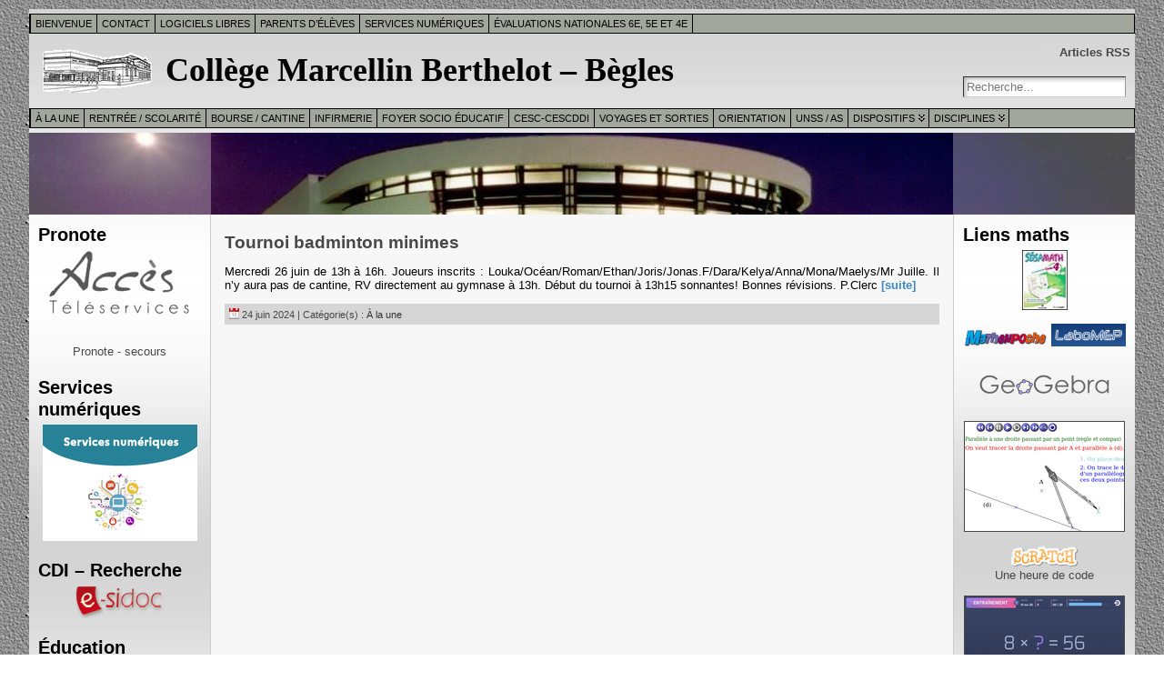

--- FILE ---
content_type: text/html; charset=UTF-8
request_url: https://www.collegeberthelot-begles.fr/2024/06/24/
body_size: 19895
content:
<!DOCTYPE html PUBLIC "-//W3C//DTD XHTML 1.0 Transitional//EN" "http://www.w3.org/TR/xhtml1/DTD/xhtml1-transitional.dtd">
<html xmlns="http://www.w3.org/1999/xhtml" lang="fr-FR">
<head>
<meta http-equiv="Content-Type" content="text/html; charset=UTF-8" />
	<title>24 &laquo; juin &laquo; 2024 &laquo; Collège Marcellin Berthelot  &#8211;  Bègles</title>
	<link rel="shortcut icon" href="https://www.collegeberthelot-begles.fr/wordpress/wp-content/themes/atahualpa373/images/favicon/b-noir-fondtransparent.ico" />
<link rel="profile" href="http://gmpg.org/xfn/11" />
<link rel="pingback" href="https://www.collegeberthelot-begles.fr/wordpress/xmlrpc.php" />
<link rel='dns-prefetch' href='//www.collegeberthelot-begles.fr' />
<link rel='dns-prefetch' href='//s.w.org' />
<link rel="alternate" type="application/rss+xml" title="Collège Marcellin Berthelot  -  Bègles &raquo; Flux" href="https://www.collegeberthelot-begles.fr/feed/" />
<link rel="alternate" type="application/rss+xml" title="Collège Marcellin Berthelot  -  Bègles &raquo; Flux des commentaires" href="https://www.collegeberthelot-begles.fr/comments/feed/" />
		<script type="text/javascript">
			window._wpemojiSettings = {"baseUrl":"https:\/\/s.w.org\/images\/core\/emoji\/11\/72x72\/","ext":".png","svgUrl":"https:\/\/s.w.org\/images\/core\/emoji\/11\/svg\/","svgExt":".svg","source":{"concatemoji":"https:\/\/www.collegeberthelot-begles.fr\/wordpress\/wp-includes\/js\/wp-emoji-release.min.js?ver=4.9.28"}};
			!function(e,a,t){var n,r,o,i=a.createElement("canvas"),p=i.getContext&&i.getContext("2d");function s(e,t){var a=String.fromCharCode;p.clearRect(0,0,i.width,i.height),p.fillText(a.apply(this,e),0,0);e=i.toDataURL();return p.clearRect(0,0,i.width,i.height),p.fillText(a.apply(this,t),0,0),e===i.toDataURL()}function c(e){var t=a.createElement("script");t.src=e,t.defer=t.type="text/javascript",a.getElementsByTagName("head")[0].appendChild(t)}for(o=Array("flag","emoji"),t.supports={everything:!0,everythingExceptFlag:!0},r=0;r<o.length;r++)t.supports[o[r]]=function(e){if(!p||!p.fillText)return!1;switch(p.textBaseline="top",p.font="600 32px Arial",e){case"flag":return s([55356,56826,55356,56819],[55356,56826,8203,55356,56819])?!1:!s([55356,57332,56128,56423,56128,56418,56128,56421,56128,56430,56128,56423,56128,56447],[55356,57332,8203,56128,56423,8203,56128,56418,8203,56128,56421,8203,56128,56430,8203,56128,56423,8203,56128,56447]);case"emoji":return!s([55358,56760,9792,65039],[55358,56760,8203,9792,65039])}return!1}(o[r]),t.supports.everything=t.supports.everything&&t.supports[o[r]],"flag"!==o[r]&&(t.supports.everythingExceptFlag=t.supports.everythingExceptFlag&&t.supports[o[r]]);t.supports.everythingExceptFlag=t.supports.everythingExceptFlag&&!t.supports.flag,t.DOMReady=!1,t.readyCallback=function(){t.DOMReady=!0},t.supports.everything||(n=function(){t.readyCallback()},a.addEventListener?(a.addEventListener("DOMContentLoaded",n,!1),e.addEventListener("load",n,!1)):(e.attachEvent("onload",n),a.attachEvent("onreadystatechange",function(){"complete"===a.readyState&&t.readyCallback()})),(n=t.source||{}).concatemoji?c(n.concatemoji):n.wpemoji&&n.twemoji&&(c(n.twemoji),c(n.wpemoji)))}(window,document,window._wpemojiSettings);
		</script>
		<style type="text/css">
img.wp-smiley,
img.emoji {
	display: inline !important;
	border: none !important;
	box-shadow: none !important;
	height: 1em !important;
	width: 1em !important;
	margin: 0 .07em !important;
	vertical-align: -0.1em !important;
	background: none !important;
	padding: 0 !important;
}
</style>
<link rel='stylesheet' id='contact-form-7-css'  href='https://www.collegeberthelot-begles.fr/wordpress/wp-content/plugins/contact-form-7/includes/css/styles.css?ver=5.1.9' type='text/css' media='all' />
<link rel='stylesheet' id='fancybox-0-css'  href='https://www.collegeberthelot-begles.fr/wordpress/wp-content/plugins/nextgen-gallery/products/photocrati_nextgen/modules/lightbox/static/fancybox/jquery.fancybox-1.3.4.min.css?ver=3.0.1' type='text/css' media='all' />
<script type='text/javascript' src='https://www.collegeberthelot-begles.fr/wordpress/wp-includes/js/jquery/jquery.js?ver=1.12.4'></script>
<script type='text/javascript' src='https://www.collegeberthelot-begles.fr/wordpress/wp-includes/js/jquery/jquery-migrate.min.js?ver=1.4.1'></script>
<script type='text/javascript' src='https://www.collegeberthelot-begles.fr/wordpress/wp-content/themes/atahualpa373/js/DD_roundies.js?ver=0.0.2a'></script>
<script type='text/javascript'>
/* <![CDATA[ */
var photocrati_ajax = {"url":"https:\/\/www.collegeberthelot-begles.fr\/wordpress\/?photocrati_ajax=1","wp_home_url":"https:\/\/www.collegeberthelot-begles.fr","wp_site_url":"https:\/\/www.collegeberthelot-begles.fr\/wordpress","wp_root_url":"https:\/\/www.collegeberthelot-begles.fr","wp_plugins_url":"https:\/\/www.collegeberthelot-begles.fr\/wordpress\/wp-content\/plugins","wp_content_url":"https:\/\/www.collegeberthelot-begles.fr\/wordpress\/wp-content","wp_includes_url":"https:\/\/www.collegeberthelot-begles.fr\/wordpress\/wp-includes\/","ngg_param_slug":"nggallery"};
/* ]]> */
</script>
<script type='text/javascript' src='https://www.collegeberthelot-begles.fr/wordpress/wp-content/plugins/nextgen-gallery/products/photocrati_nextgen/modules/ajax/static/ajax.min.js?ver=3.0.1'></script>
<script type='text/javascript' src='https://www.collegeberthelot-begles.fr/wordpress/wp-includes/js/swfobject.js?ver=2.2-20120417'></script>
<script type='text/javascript' src='https://www.collegeberthelot-begles.fr/wordpress/index.php?wordtube-js=true&#038;ver=2.0'></script>
<link rel='https://api.w.org/' href='https://www.collegeberthelot-begles.fr/wp-json/' />
<link rel="EditURI" type="application/rsd+xml" title="RSD" href="https://www.collegeberthelot-begles.fr/wordpress/xmlrpc.php?rsd" />
<link rel="wlwmanifest" type="application/wlwmanifest+xml" href="https://www.collegeberthelot-begles.fr/wordpress/wp-includes/wlwmanifest.xml" /> 
<!-- <meta name="NextGEN" version="3.0.1" /> -->
<style type="text/css">body{text-align:center;margin:0;padding:0;font-family:tahoma,arial,sans-serif;font-size:0.8em;color:#000000;padding-top:10px;padding-bottom:10px;background:url('https://www.collegeberthelot-begles.fr/wordpress/wp-content/images-perso/theme/fond_etoiles_inverse9.jpg')}a:link,a:visited,a:active{color:#474747;font-weight:bold;text-decoration:none;}a:hover{color:#CC0000;font-weight:bold;text-decoration:underline}ul,ol,dl,p,h1,h2,h3,h4,h5,h6{margin-top:10px;margin-bottom:10px;padding-top:0;padding-bottom:0;}ul ul,ul ol,ol ul,ol ol{margin-top:0;margin-bottom:0}code,pre{font-family:"Courier New",Courier,monospace;font-size:1em}pre{overflow:auto;word-wrap:normal;padding-bottom:1.5em;overflow-y:hidden;width:99%}abbr[title],acronym[title]{border-bottom:1px dotted}hr{display:block;height:2px;border:none;margin:0.5em auto;color:#cccccc;background-color:#cccccc}table{font-size:1em;}div.post,ul.commentlist li,ol.commentlist li{word-wrap:break-word;}pre,.wp_syntax{word-wrap:normal;}div#wrapper{text-align:center;margin-left:auto;margin-right:auto;display:block;width:95%;min-width:770px;max-width:1250px}* html div#wrapper{<!--width:expression(((document.compatMode && document.compatMode=='CSS1Compat') ? document.documentElement.clientWidth:document.body.clientWidth) > 1251 ? "1250px":(((document.compatMode && document.compatMode=='CSS1Compat') ? document.documentElement.clientWidth:document.body.clientWidth) < 771 ? "770px":"95%"));-->}div#container{padding:0;background:url('https://www.collegeberthelot-begles.fr/wordpress/wp-content/images-perso/theme/fond_gris-blanc4.jpg');width:auto;margin-left:auto;margin-right:auto;text-align:left;display:block}table#layout{font-size:100%;width:100%;table-layout:fixed}.colone{width:200px}.colone-inner{width:200px}.coltwo{width:100% }.colthree-inner{width:200px}.colthree{width:200px}td#header{width:auto;padding:0}table#logoarea,table#logoarea tr,table#logoarea td{margin:0;padding:0;background:none;border:0}table#logoarea{width:100%;border-spacing:0px}img.logo{display:block;margin:0 15px 0 15px}td.logoarea-logo{width:1%}h1.blogtitle,h2.blogtitle{ display:block;margin:0;padding:0;line-height:1.0em;font-family:Monotype Corsiva,Garamond,Georgia,Times,serif;font-size:2.8em;font-smooth:always}h1.blogtitle a:link,h1.blogtitle a:visited,h1.blogtitle a:active,h2.blogtitle a:link,h2.blogtitle a:visited,h2.blogtitle a:active{ text-decoration:none;color:#000000;font-weight:bold;font-smooth:always}h1.blogtitle a:hover,h2.blogtitle a:hover{ text-decoration:none;color:#CE1F00;font-weight:bold}p.tagline{margin:0;padding:0;padding-top:5px;font-size:2em;font-weight:bold;color:#EB5C42;font-family:Monotype Corsiva,Garamond,Georgia,Times,serif}td.feed-icons{white-space:nowrap;}div.rss-box{height:1%;display:block;padding:10px 0 10px 10px;margin:0;width:200px}a.comments-icon{height:22px;line-height:22px;margin:0 5px 0 5px;padding-left:22px;display:block;text-decoration:none;float:right;white-space:nowrap}a.comments-icon:link,a.comments-icon:active,a.comments-icon:visited{background:transparent url(https://www.collegeberthelot-begles.fr/wordpress/wp-content/themes/atahualpa373/images/comment-gray.png) no-repeat scroll center left}a.comments-icon:hover{background:transparent url(https://www.collegeberthelot-begles.fr/wordpress/wp-content/themes/atahualpa373/images/comment.png) no-repeat scroll center left}a.posts-icon{height:22px;line-height:22px;margin:0 5px 0 0;padding-left:20px;display:block;text-decoration:none;float:right;white-space:nowrap}a.posts-icon:link,a.posts-icon:active,a.posts-icon:visited{background:transparent url(https://www.collegeberthelot-begles.fr/wordpress/wp-content/themes/atahualpa373/images/rss-gray.png) no-repeat scroll center left}a.posts-icon:hover{background:transparent url(https://www.collegeberthelot-begles.fr/wordpress/wp-content/themes/atahualpa373/images/rss.png) no-repeat scroll center left}a.email-icon{height:22px;line-height:22px;margin:0 5px 0 5px;padding-left:24px;display:block;text-decoration:none;float:right;white-space:nowrap}a.email-icon:link,a.email-icon:active,a.email-icon:visited{background:transparent url(https://www.collegeberthelot-begles.fr/wordpress/wp-content/themes/atahualpa373/images/email-gray.png) no-repeat scroll center left}a.email-icon:hover{background:transparent url(https://www.collegeberthelot-begles.fr/wordpress/wp-content/themes/atahualpa373/images/email.png) no-repeat scroll center left}td.search-box{height:1%}div.searchbox{height:35px;border-bottom:0;width:200px;margin:0;padding:0}div.searchbox-form{margin:5px 10px 5px 10px}div.horbar1,div.horbar2{font-size:1px;clear:both;display:block;position:relative;padding:0;margin:0;width:100%;}div.horbar1{height:10px}div.horbar2{height:5px}div.header-image-container{position:relative;margin:0;padding:0;height:90px;}div.opacityleft{position:absolute;z-index:2;top:0;left:0;background-color:#FFFFFF;height:90px;width:200px;filter:alpha(opacity=30);opacity:.30}div.opacityright{position:absolute;z-index:2;top:0;right:0;background-color:#FFFFFF;height:90px;width:200px;filter:alpha(opacity=30);opacity:.30}a.divclick:link,a.divclick:visited,a.divclick:active,a.divclick:hover{width:100%;height:100%;display:block;text-decoration:none}td#left{vertical-align:top;border-right:solid 1px #CCCCCC;padding:10px 10px 10px 10px}td#left-inner{vertical-align:top;border-right:dashed 1px #CCCCCC;padding:10px 10px 10px 10px;background:#ffffff}td#right{vertical-align:top;border-left:solid 1px #CCCCCC;padding:10px 10px 10px 10px}td#right-inner{vertical-align:top;border-left:dashed 1px #CCCCCC;padding:10px 10px 10px 10px;background:#ffffff}td#middle{vertical-align:top;width:100%;padding:10px 15px;background:#F7F7F7;border-bottom:solid 1px #CCCCCC}td#footer{width:auto;padding:10px;text-align:center;color:#777777;font-size:85%}td#footer a:link,td#footer a:visited,td#footer a:active{text-decoration:none;color:#777777;font-weight:normal}td#footer a:hover{text-decoration:underline;color:#777777;font-weight:normal}div.widget{display:block;width:auto;margin:0 0 20px 0}div.widget-title{display:block;width:auto;padding-bottom:5px}div.widget-title h3,td#left h3.tw-widgettitle,td#right h3.tw-widgettitle,td#left ul.tw-nav-list,td#right ul.tw-nav-list{padding:0;margin:0;font-size:1.6em;font-weight:bold}div.widget ul,div.textwidget{display:block;width:auto}div.widget select{width:98%;margin-top:5px;}div.widget ul{list-style-type:none;margin:0;padding:0;width:auto}div.widget ul li{display:block;margin:2px 0 2px 0px;padding:0 0 0 5px;border-left:solid 7px #A2A69C}div.widget ul li:hover,div.widget ul li.sfhover{display:block;width:auto;border-left:solid 7px #000000;}div.widget ul li ul li{margin:2px 0 2px 5px;padding:0 0 0 5px;border-left:solid 7px #A2A69C;}div.widget ul li ul li:hover,div.widget ul li ul li.sfhover{border-left:solid 7px #000000;}div.widget ul li ul li ul li{margin:2px 0 2px 5px;padding:0 0 0 5px;border-left:solid 7px #A2A69C;}div.widget ul li ul li ul li:hover,div.widget ul li ul li ul li.sfhover{border-left:solid 7px #000000;}div.widget a:link,div.widget a:visited,div.widget a:active,div.widget td a:link,div.widget td a:visited,div.widget td a:active,div.widget ul li a:link,div.widget ul li a:visited,div.widget ul li a:active{text-decoration:none;font-weight:normal;color:#474747;font-weight:normal;}div.widget ul li ul li a:link,div.widget ul li ul li a:visited,div.widget ul li ul li a:active{color:#474747;font-weight:normal;}div.widget ul li ul li ul li a:link,div.widget ul li ul li ul li a:visited,div.widget ul li ul li ul li a:active{color:#474747;font-weight:normal;}div.widget a:hover,div.widget ul li a:hover{color:#000000;}div.widget ul li ul li a:hover{color:#000000;}div.widget ul li ul li ul li a:hover{color:#000000;}div.widget ul li a:link,div.widget ul li a:visited,div.widget ul li a:active,div.widget ul li a:hover{display:inline}* html div.widget ul li a:link,* html div.widget ul li a:visited,* html div.widget ul li a:active,* html div.widget ul li a:hover{height:1%; } div.widget_nav_menu ul li,div.widget_pages ul li,div.widget_categories ul li{border-left:0 !important;padding:0 !important}div.widget_nav_menu ul li a:link,div.widget_nav_menu ul li a:visited,div.widget_nav_menu ul li a:active,div.widget_pages ul li a:link,div.widget_pages ul li a:visited,div.widget_pages ul li a:active,div.widget_categories ul li a:link,div.widget_categories ul li a:visited,div.widget_categories ul li a:active{padding:0 0 0 5px;border-left:solid 7px #A2A69C}div.widget_nav_menu ul li a:hover,div.widget_pages ul li a:hover,div.widget_categories ul li a:hover{border-left:solid 7px #000000;}div.widget_nav_menu ul li ul li a:link,div.widget_nav_menu ul li ul li a:visited,div.widget_nav_menu ul li ul li a:active,div.widget_pages ul li ul li a:link,div.widget_pages ul li ul li a:visited,div.widget_pages ul li ul li a:active,div.widget_categories ul li ul li a:link,div.widget_categories ul li ul li a:visited,div.widget_categories ul li ul li a:active{padding:0 0 0 5px;border-left:solid 7px #A2A69C}div.widget_nav_menu ul li ul li a:hover,div.widget_pages ul li ul li a:hover,div.widget_categories ul li ul li a:hover{border-left:solid 7px #000000;}div.widget_nav_menu ul li ul li ul li a:link,div.widget_nav_menu ul li ul li ul li a:visited,div.widget_nav_menu ul li ul li ul li a:active,div.widget_pages ul li ul li ul li a:link,div.widget_pages ul li ul li ul li a:visited,div.widget_pages ul li ul li ul li a:active,div.widget_categories ul li ul li ul li a:link,div.widget_categories ul li ul li ul li a:visited,div.widget_categories ul li ul li ul li a:active{padding:0 0 0 5px;border-left:solid 7px #A2A69C}div.widget_nav_menu ul li ul li ul li a:hover,div.widget_pages ul li ul li ul li a:hover,div.widget_categories ul li ul li ul li a:hover{border-left:solid 7px #000000;}div.widget_nav_menu ul li a:link,div.widget_nav_menu ul li a:active,div.widget_nav_menu ul li a:visited,div.widget_nav_menu ul li a:hover,div.widget_pages ul li a:link,div.widget_pages ul li a:active,div.widget_pages ul li a:visited,div.widget_pages ul li a:hover{display:block !important}div.widget_categories ul li a:link,div.widget_categories ul li a:active,div.widget_categories ul li a:visited,div.widget_categories ul li a:hover{display:inline !important}table.subscribe{width:100%}table.subscribe td.email-text{padding:0 0 5px 0;vertical-align:top}table.subscribe td.email-field{padding:0;width:100%}table.subscribe td.email-button{padding:0 0 0 5px}table.subscribe td.post-text{padding:7px 0 0 0;vertical-align:top}table.subscribe td.comment-text{padding:7px 0 0 0;vertical-align:top}div.post,div.page{display:block;margin:0 0 30px 0}div.sticky{background:#eee url(https://www.collegeberthelot-begles.fr/wordpress/wp-content/themes/atahualpa/images/sticky.gif) 99% 5% no-repeat;border:dashed 1px #cccccc;padding:10px}div.post-kicker{margin:0 0 5px 0}div.post-kicker a:link,div.post-kicker a:visited,div.post-kicker a:active{color:#000000;text-decoration:none;text-transform:uppercase}div.post-kicker a:hover{color:#cc0000}div.post-headline{}div.post-headline h1,div.post-headline h2{ margin:0; padding:0;padding:0;margin:0}div.post-headline h2 a:link,div.post-headline h2 a:visited,div.post-headline h2 a:active,div.post-headline h1 a:link,div.post-headline h1 a:visited,div.post-headline h1 a:active{color:#474747;text-decoration:none}div.post-headline h2 a:hover,div.post-headline h1 a:hover{color:#000000;text-decoration:underline}div.post-byline{margin:5px 0 10px 0}div.post-byline a:link,div.post-byline a:visited,div.post-byline a:active{}div.post-byline a:hover{}div.post-bodycopy{text-align:justify}div.post-bodycopy p{margin:1em 0;padding:0;display:block}div.post-pagination{}div.post-footer{clear:both;display:block;margin:0;padding:5px;background:#D6D6D6;color:#474747;line-height:12px;font-size:85%}div.post-footer a:link,div.post-footer a:visited,div.post-footer a:active{color:#333;font-weight:normal;text-decoration:none}div.post-footer a:hover{color:#333;font-weight:normal;text-decoration:underline}div.post-kicker img,div.post-byline img,div.post-footer img{border:0;padding:0;margin:0 0 -1px 0;background:none}span.post-ratings{display:inline-block;width:auto;white-space:nowrap}div.navigation-top{margin:0 0 10px 0;padding:0 0 10px 0;border-bottom:dashed 1px #cccccc}div.navigation-middle{margin:10px 0 20px 0;padding:10px 0 10px 0;border-top:dashed 1px #cccccc;border-bottom:dashed 1px #cccccc}div.navigation-bottom{margin:20px 0 0 0;padding:10px 0 0 0;border-top:dashed 1px #cccccc}div.navigation-comments-above{margin:0 0 10px 0;padding:5px 0 5px 0}div.navigation-comments-below{margin:0 0 10px 0;padding:5px 0 5px 0}div.older{float:left;width:48%;text-align:left;margin:0;padding:0}div.newer{float:right;width:48%;text-align:right;margin:0;padding:0;}div.older-home{float:left;width:44%;text-align:left;margin:0;padding:0}div.newer-home{float:right;width:44%;text-align:right;margin:0;padding:0;}div.home{float:left;width:8%;text-align:center;margin:0;padding:0}form,.feedburner-email-form{margin:0;padding:0;}fieldset{border:1px solid #cccccc;width:auto;padding:0.35em 0.625em 0.75em;display:block;}legend{color:#000000;background:#f4f4f4;border:1px solid #cccccc;padding:2px 6px;margin-bottom:15px;}form p{margin:5px 0 0 0;padding:0;}div.xhtml-tags p{margin:0}label{margin-right:0.5em;font-family:arial;cursor:pointer;}input.text,input.textbox,input.password,input.file,input.TextField,textarea{padding:3px;color:#000000;border-top:solid 1px #333333;border-left:solid 1px #333333;border-right:solid 1px #999999;border-bottom:solid 1px #cccccc;background:url(https://www.collegeberthelot-begles.fr/wordpress/wp-content/themes/atahualpa373/images/inputbackgr.gif) top left no-repeat}textarea{width:96%;}input.inputblur{color:#777777;width:95%}input.inputfocus{color:#000000;width:95%}input.highlight,textarea.highlight{background:#e8eff7;border-color:#37699f}.button,.Button,input[type=submit]{padding:0 2px;height:24px;line-height:16px;background-color:#777777;color:#ffffff;border:solid 2px #555555;font-weight:bold}input.buttonhover{padding:0 2px;cursor:pointer;background-color:#6b9c6b;color:#ffffff;border:solid 2px #496d49}form#commentform input#submit{ padding:0 .25em; overflow:visible}form#commentform input#submit[class]{width:auto}form#commentform input#submit{padding:4px 10px 4px 10px;font-size:1.2em;line-height:1.5em;height:36px}table.searchform{width:100%}table.searchform td.searchfield{padding:0;width:100%}table.searchform td.searchbutton{padding:0 0 0 5px}table.searchform td.searchbutton input{padding:0 0 0 5px}blockquote{height:1%;display:block;clear:both;color:#444444;padding:1em 1em;background:#e1e1e1;border:solid 1px #d3d3d3}blockquote blockquote{height:1%;display:block;clear:both;color:#555555;padding:1em 1em;background:#f4f4f4;border:solid 1px #e1e1e1}div.post table{border-collapse:collapse;margin:10px 0}div.post table caption{width:auto;margin:0 auto;background:#D6D6D6;border:#999999;padding:4px 8px;color:#000000}div.post table th{background:#888888;color:#ffffff;font-weight:bold;font-size:90%;padding:4px 8px;border:1px solid #000000;text-align:left}div.post table td{padding:4px 8px;background-color:#ffffff;border:1px solid #000000;text-align:left}div.post table tfoot td{}div.post table tr.alt td{background:#f4f4f4}div.post table tr.over td{background:#e2e2e2}#calendar_wrap{padding:0;border:none}table#wp-calendar{width:100%;font-size:90%;border-collapse:collapse;background-color:#ffffff;margin:0 auto}table#wp-calendar caption{width:auto;background:#eeeeee;border:none;;padding:3px;margin:0 auto;font-size:1em}table#wp-calendar th{border:solid 1px #eeeeee;background-color:#999999;color:#ffffff;font-weight:bold;padding:2px;text-align:center}table#wp-calendar td{padding:0;line-height:18px;background-color:#ffffff;border:1px solid #dddddd;text-align:center}table#wp-calendar tfoot td{border:solid 1px #eeeeee;background-color:#eeeeee}table#wp-calendar td a{display:block;background-color:#eeeeee;width:100%;height:100%;padding:0}div#respond{margin:25px 0;padding:25px;background:#eee;-moz-border-radius:8px;-khtml-border-radius:8px;-webkit-border-radius:8px;border-radius:8px}p.thesetags{margin:10px 0}h3.reply,h3#reply-title{margin:0;padding:0 0 10px 0}ol.commentlist{margin:15px 0 25px 0;list-style-type:none;padding:0;display:block;border-top:dotted 1px #cccccc}ol.commentlist li{padding:15px 10px;display:block;height:1%;margin:0;background-color:#FFFFFF;border-bottom:dotted 1px #cccccc}ol.commentlist li.alt{display:block;height:1%;background-color:#EEEEEE;border-bottom:dotted 1px #cccccc}ol.commentlist li.authorcomment{display:block;height:1%;background-color:#FFECEC}ol.commentlist span.authorname{font-weight:bold;font-size:110%}ol.commentlist span.commentdate{color:#666666;font-size:90%;margin-bottom:5px;display:block}ol.commentlist span.editcomment{display:block}ol.commentlist li p{margin:2px 0 5px 0}div.comment-number{float:right;font-size:2em;line-height:2em;font-family:georgia,serif;font-weight:bold;color:#ddd;margin:-10px 0 0 0;position:relative;height:1%}div.comment-number a:link,div.comment-number a:visited,div.comment-number a:active{color:#ccc}textarea#comment{width:98%;margin:10px 0;display:block}ul.commentlist{margin:15px 0 15px 0;list-style-type:none;padding:0;display:block;border-top:dotted 1px #cccccc}ul.commentlist ul{margin:0;border:none;list-style-type:none;padding:0}ul.commentlist li{padding:0; margin:0;display:block;clear:both;height:1%;}ul.commentlist ul.children li{ margin-left:30px}ul.commentlist div.comment-container{padding:10px;margin:0}ul.children div.comment-container{background-color:transparent;border:dotted 1px #ccc;padding:10px;margin:0 10px 8px 0; border-radius:5px}ul.children div.bypostauthor{}ul.commentlist li.thread-even{background-color:#FFFFFF;border-bottom:dotted 1px #cccccc}ul.commentlist li.thread-odd{background-color:#EEEEEE;border-bottom:dotted 1px #cccccc}ul.commentlist div.bypostauthor{background-color:#FFECEC}ul.children div.bypostauthor{border:dotted 1px #FFBFBF}ul.commentlist span.authorname{font-size:110%}div.comment-meta a:link,div.comment-meta a:visited,div.comment-meta a:active,div.comment-meta a:hover{font-weight:normal}div#cancel-comment-reply{margin:-5px 0 10px 0}div.comment-number{float:right;font-size:2em;line-height:2em;font-family:georgia,serif;font-weight:bold;color:#ddd;margin:-10px 0 0 0;position:relative;height:1%}div.comment-number a:link,div.comment-number a:visited,div.comment-number a:active{color:#ccc}.page-numbers{padding:2px 6px;border:solid 1px #000000;border-radius:6px}span.current{background:#ddd}a.prev,a.next{border:none}a.page-numbers:link,a.page-numbers:visited,a.page-numbers:active{text-decoration:none;color:#474747;border-color:#474747}a.page-numbers:hover{text-decoration:none;color:#CC0000;border-color:#CC0000}div.xhtml-tags{display:none}abbr em{border:none !important;border-top:dashed 1px #aaa !important;display:inline-block !important;background:url(https://www.collegeberthelot-begles.fr/wordpress/wp-content/themes/atahualpa373/images/commentluv.gif) 0% 90% no-repeat;margin-top:8px;padding:5px 5px 2px 20px !important;font-style:normal}p.subscribe-to-comments{margin-bottom:10px}div#gsHeader{display:none;}div.g2_column{margin:0 !important;width:100% !important;font-size:1.2em}div#gsNavBar{border-top-width:0 !important}p.giDescription{font-size:1.2em;line-height:1 !important}p.giTitle{margin:0.3em 0 !important;font-size:1em;font-weight:normal;color:#666}div#wp-email img{border:0;padding:0}div#wp-email input,div#wp-email textarea{margin-top:5px;margin-bottom:2px}div#wp-email p{margin-bottom:10px}input#wp-email-submit{ padding:0; font-size:30px; height:50px; line-height:50px; overflow:visible;}img.WP-EmailIcon{ vertical-align:text-bottom !important}.tw-accordion .tw-widgettitle,.tw-accordion .tw-widgettitle:hover,.tw-accordion .tw-hovered,.tw-accordion .selected,.tw-accordion .selected:hover{ background:transparent !important; background-image:none !important}.tw-accordion .tw-widgettitle span{ padding-left:0 !important}.tw-accordion h3.tw-widgettitle{border-bottom:solid 1px #ccc}.tw-accordion h3.selected{border-bottom:none}td#left .without_title,td#right .without_title{ margin-top:0;margin-bottom:0}ul.tw-nav-list{border-bottom:solid 1px #999;display:block;margin-bottom:5px !important}td#left ul.tw-nav-list li,td#right ul.tw-nav-list li{padding:0 0 1px 0;margin:0 0 -1px 5px; border:solid 1px #ccc;border-bottom:none;border-radius:5px;border-bottom-right-radius:0;border-bottom-left-radius:0;background:#eee}td#left ul.tw-nav-list li.ui-tabs-selected,td#right ul.tw-nav-list li.ui-tabs-selected{ background:none;border:solid 1px #999;border-bottom:solid 1px #fff !important}ul.tw-nav-list li a:link,ul.tw-nav-list li a:visited,ul.tw-nav-list li a:active,ul.tw-nav-list li a:hover{padding:0 8px !important;background:none;border-left:none !important;outline:none}td#left ul.tw-nav-list li.ui-tabs-selected a,td#left li.ui-tabs-selected a:hover,td#right ul.tw-nav-list li.ui-tabs-selected a,td#right li.ui-tabs-selected a:hover{ color:#000000; text-decoration:none;font-weight:bold;background:none !important;outline:none}td#left .ui-tabs-panel,td#right .ui-tabs-panel{ margin:0; padding:0}img{border:0}#dbem-location-map img{ background:none !important}.post img{padding:5px}.post img.size-full{max-width:96%;width:auto;margin:5px 0 5px 0}div.post img[class~=size-full]{height:auto;}.post img.alignleft{float:left;margin:10px 10px 5px 0;}.post img.alignright{float:right;margin:10px 0 5px 10px;}.post img.aligncenter{display:block;margin:10px auto}.aligncenter,div.aligncenter{ display:block; margin-left:auto; margin-right:auto}.alignleft,div.alignleft{float:left;margin:10px 10px 5px 0}.alignright,div.alignright{ float:right; margin:10px 0 5px 10px}div.archives-page img{border:0;padding:0;background:none;margin-bottom:0;vertical-align:-10%}.wp-caption{max-width:96%;width:auto 100%;height:auto;display:block;border:1px solid #666666;text-align:center;background-color:#eeeeee;padding-top:4px;margin:10px 0 0 0;-moz-border-radius:3px;-khtml-border-radius:3px;-webkit-border-radius:3px;border-radius:3px}* html .wp-caption{height:100%;}.wp-caption img{ margin:0 !important; padding:0 !important; border:0 none !important}.wp-caption p.wp-caption-text{font-size:0.8em;line-height:13px;padding:2px 4px 5px;margin:0;color:#000000}img.wp-post-image{float:left;border:0;padding:0;background:none;margin:0 10px 5px 0}img.wp-smiley{ float:none;border:none !important;margin:0 1px -1px 1px;padding:0 !important;background:none !important}img.avatar{float:left;display:block;margin:0 8px 1px 0;padding:3px;border:solid 1px #ddd;background-color:#f3f3f3;-moz-border-radius:3px;-khtml-border-radius:3px;-webkit-border-radius:3px;border-radius:3px}#comment_quicktags{text-align:left;padding:10px 0 2px 0;display:block}#comment_quicktags input.ed_button{background:#f4f4f4;border:2px solid #cccccc;color:#444444;margin:2px 4px 2px 0;width:auto;padding:0 4px;height:24px;line-height:16px}#comment_quicktags input.ed_button_hover{background:#dddddd;border:2px solid #666666;color:#000000;margin:2px 4px 2px 0;width:auto;padding:0 4px;height:24px;line-height:16px;cursor:pointer}#comment_quicktags #ed_strong{font-weight:bold}#comment_quicktags #ed_em{font-style:italic}@media print{body{background:white;color:black;margin:0;font-size:10pt !important;font-family:arial,sans-serif;}div.post-footer{line-height:normal !important;color:#555 !important;font-size:9pt !important}a:link,a:visited,a:active,a:hover{text-decoration:underline !important;color:#000}h2{color:#000;font-size:14pt !important;font-weight:normal !important}h3{color:#000;font-size:12pt !important;}#header,#footer,.colone,.colthree,.navigation,.navigation-top,.navigation-middle,.navigation-bottom,.wp-pagenavi-navigation,#comment,#respond,.remove-for-print{display:none}td#left,td#right,td#left-inner,td#right-inner{width:0;display:none}td#middle{width:100% !important;display:block}*:lang(en) td#left{ display:none}*:lang(en) td#right{ display:none}*:lang(en) td#left-inner{ display:none}*:lang(en) td#right-inner{ display:none}td#left:empty{ display:none}td#right:empty{ display:none}td#left-inner:empty{ display:none}td#right-inner:empty{ display:none}}ul.rMenu,ul.rMenu ul,ul.rMenu li,ul.rMenu a{display:block;margin:0;padding:0}ul.rMenu,ul.rMenu li,ul.rMenu ul{list-style:none}ul.rMenu ul{display:none}ul.rMenu li{position:relative;z-index:1}ul.rMenu li:hover{z-index:999}ul.rMenu li:hover > ul{display:block;position:absolute}ul.rMenu li:hover{background-position:0 0} ul.rMenu-hor li{float:left;width:auto}ul.rMenu-hRight li{float:right}ul.sub-menu li,ul.rMenu-ver li{float:none}div#menu1 ul.sub-menu,div#menu1 ul.sub-menu ul,div#menu1 ul.rMenu-ver,div#menu1 ul.rMenu-ver ul{width:11em}div#menu2 ul.sub-menu,div#menu2 ul.sub-menu ul,div#menu2 ul.rMenu-ver,div#menu2 ul.rMenu-ver ul{width:10em}ul.rMenu-wide{width:100%}ul.rMenu-vRight{float:right}ul.rMenu-lFloat{float:left}ul.rMenu-noFloat{float:none}div.rMenu-center ul.rMenu{float:left;position:relative;left:50%}div.rMenu-center ul.rMenu li{position:relative;left:-50%}div.rMenu-center ul.rMenu li li{left:auto}ul.rMenu-hor ul{top:auto;right:auto;left:auto;margin-top:-1px}ul.rMenu-hor ul ul{margin-top:0;margin-left:0px}ul.sub-menu ul,ul.rMenu-ver ul{left:100%;right:auto;top:auto;top:0}ul.rMenu-vRight ul,ul.rMenu-hRight ul.sub-menu ul,ul.rMenu-hRight ul.rMenu-ver ul{left:-100%;right:auto;top:auto}ul.rMenu-hRight ul{left:auto;right:0;top:auto;margin-top:-1px}div#menu1 ul.rMenu{background:#A2A69C;border:solid 1px #000000}div#menu2 ul.rMenu{background:#A2A69C;border:solid 1px #000000}div#menu1 ul.rMenu li a{border:solid 1px #000000}div#menu2 ul.rMenu li a{border:solid 1px #000000}ul.rMenu-hor li{margin-bottom:-1px;margin-top:-1px;margin-left:-1px}ul#rmenu li{}ul#rmenu li ul li{}ul.rMenu-hor{padding-left:1px }ul.sub-menu li,ul.rMenu-ver li{margin-left:0;margin-top:-1px; }div#menu1 ul.sub-menu,div#menu1 ul.rMenu-ver{border-top:solid 1px #000000}div#menu2 ul.sub-menu,div#menu2 ul.rMenu-ver{border-top:solid 1px #000000}div#menu1 ul.rMenu li a{padding:4px 5px}div#menu2 ul.rMenu li a{padding:4px 5px}div#menu1 ul.rMenu li a:link,div#menu1 ul.rMenu li a:hover,div#menu1 ul.rMenu li a:visited,div#menu1 ul.rMenu li a:active{text-decoration:none;margin:0;color:#000000;text-transform:uppercase;font:11px Arial,Verdana,sans-serif;}div#menu2 ul.rMenu li a:link,div#menu2 ul.rMenu li a:hover,div#menu2 ul.rMenu li a:visited,div#menu2 ul.rMenu li a:active{text-decoration:none;margin:0;color:#000000;text-transform:uppercase;font:11px Arial,Verdana,sans-serif;}div#menu1 ul.rMenu li{background-color:#A2A69C}div#menu2 ul.rMenu li{background-color:#A2A69C}div#menu1 ul.rMenu li:hover,div#menu1 ul.rMenu li.sfhover{background:#BABABA}div#menu2 ul.rMenu li:hover,div#menu2 ul.rMenu li.sfhover{background:#BABABA}div#menu1 ul.rMenu li.current-menu-item > a:link,div#menu1 ul.rMenu li.current-menu-item > a:active,div#menu1 ul.rMenu li.current-menu-item > a:hover,div#menu1 ul.rMenu li.current-menu-item > a:visited,div#menu1 ul.rMenu li.current_page_item > a:link,div#menu1 ul.rMenu li.current_page_item > a:active,div#menu1 ul.rMenu li.current_page_item > a:hover,div#menu1 ul.rMenu li.current_page_item > a:visited{background-color:#444444;color:#FFFFFF}div#menu1 ul.rMenu li.current-menu-item a:link,div#menu1 ul.rMenu li.current-menu-item a:active,div#menu1 ul.rMenu li.current-menu-item a:hover,div#menu1 ul.rMenu li.current-menu-item a:visited,div#menu1 ul.rMenu li.current_page_item a:link,div#menu1 ul.rMenu li.current_page_item a:active,div#menu1 ul.rMenu li.current_page_item a:hover,div#menu1 ul.rMenu li.current_page_item a:visited,div#menu1 ul.rMenu li a:hover{background-color:#444444;color:#FFFFFF}div#menu2 ul.rMenu li.current-menu-item > a:link,div#menu2 ul.rMenu li.current-menu-item > a:active,div#menu2 ul.rMenu li.current-menu-item > a:hover,div#menu2 ul.rMenu li.current-menu-item > a:visited,div#menu2 ul.rMenu li.current-cat > a:link,div#menu2 ul.rMenu li.current-cat > a:active,div#menu2 ul.rMenu li.current-cat > a:hover,div#menu2 ul.rMenu li.current-cat > a:visited{background-color:#444444;color:#FFFFFF}div#menu2 ul.rMenu li.current-menu-item a:link,div#menu2 ul.rMenu li.current-menu-item a:active,div#menu2 ul.rMenu li.current-menu-item a:hover,div#menu2 ul.rMenu li.current-menu-item a:visited,div#menu2 ul.rMenu li.current-cat a:link,div#menu2 ul.rMenu li.current-cat a:active,div#menu2 ul.rMenu li.current-cat a:hover,div#menu2 ul.rMenu li.current-cat a:visited,div#menu2 ul.rMenu li a:hover{background-color:#444444;color:#FFFFFF}div#menu1 ul.rMenu li.rMenu-expand a,div#menu1 ul.rMenu li.rMenu-expand li.rMenu-expand a,div#menu1 ul.rMenu li.rMenu-expand li.rMenu-expand li.rMenu-expand a,div#menu1 ul.rMenu li.rMenu-expand li.rMenu-expand li.rMenu-expand li.rMenu-expand a,div#menu1 ul.rMenu li.rMenu-expand li.rMenu-expand li.rMenu-expand li.rMenu-expand li.rMenu-expand a,div#menu1 ul.rMenu li.rMenu-expand li.rMenu-expand li.rMenu-expand li.rMenu-expand li.rMenu-expand li.rMenu-expand a,div#menu1 ul.rMenu li.rMenu-expand li.rMenu-expand li.rMenu-expand li.rMenu-expand li.rMenu-expand li.rMenu-expand li.rMenu-expand a,div#menu1 ul.rMenu li.rMenu-expand li.rMenu-expand li.rMenu-expand li.rMenu-expand li.rMenu-expand li.rMenu-expand li.rMenu-expand li.rMenu-expand a,div#menu1 ul.rMenu li.rMenu-expand li.rMenu-expand li.rMenu-expand li.rMenu-expand li.rMenu-expand li.rMenu-expand li.rMenu-expand li.rMenu-expand li.rMenu-expand a,div#menu1 ul.rMenu li.rMenu-expand li.rMenu-expand li.rMenu-expand li.rMenu-expand li.rMenu-expand li.rMenu-expand li.rMenu-expand li.rMenu-expand li.rMenu-expand li.rMenu-expand a{padding-right:15px;padding-left:5px;background-repeat:no-repeat;background-position:100% 50%;background-image:url(https://www.collegeberthelot-begles.fr/wordpress/wp-content/themes/atahualpa373/images/expand-right.gif)}div#menu2 ul.rMenu li.rMenu-expand a,div#menu2 ul.rMenu li.rMenu-expand li.rMenu-expand a,div#menu2 ul.rMenu li.rMenu-expand li.rMenu-expand li.rMenu-expand a,div#menu2 ul.rMenu li.rMenu-expand li.rMenu-expand li.rMenu-expand li.rMenu-expand a,div#menu2 ul.rMenu li.rMenu-expand li.rMenu-expand li.rMenu-expand li.rMenu-expand li.rMenu-expand a,div#menu2 ul.rMenu li.rMenu-expand li.rMenu-expand li.rMenu-expand li.rMenu-expand li.rMenu-expand li.rMenu-expand a,div#menu2 ul.rMenu li.rMenu-expand li.rMenu-expand li.rMenu-expand li.rMenu-expand li.rMenu-expand li.rMenu-expand li.rMenu-expand a,div#menu2 ul.rMenu li.rMenu-expand li.rMenu-expand li.rMenu-expand li.rMenu-expand li.rMenu-expand li.rMenu-expand li.rMenu-expand li.rMenu-expand a,div#menu2 ul.rMenu li.rMenu-expand li.rMenu-expand li.rMenu-expand li.rMenu-expand li.rMenu-expand li.rMenu-expand li.rMenu-expand li.rMenu-expand li.rMenu-expand a,div#menu2 ul.rMenu li.rMenu-expand li.rMenu-expand li.rMenu-expand li.rMenu-expand li.rMenu-expand li.rMenu-expand li.rMenu-expand li.rMenu-expand li.rMenu-expand li.rMenu-expand a{padding-right:15px;padding-left:5px;background-repeat:no-repeat;background-position:100% 50%;background-image:url(https://www.collegeberthelot-begles.fr/wordpress/wp-content/themes/atahualpa373/images/expand-right.gif)}ul.rMenu-vRight li.rMenu-expand a,ul.rMenu-vRight li.rMenu-expand li.rMenu-expand a,ul.rMenu-vRight li.rMenu-expand li.rMenu-expand li.rMenu-expand a,ul.rMenu-vRight li.rMenu-expand li.rMenu-expand li.rMenu-expand li.rMenu-expand a,ul.rMenu-vRight li.rMenu-expand li.rMenu-expand li.rMenu-expand li.rMenu-expand li.rMenu-expand a,ul.rMenu-vRight li.rMenu-expand li.rMenu-expand li.rMenu-expand li.rMenu-expand li.rMenu-expand li.rMenu-expand a,ul.rMenu-vRight li.rMenu-expand li.rMenu-expand li.rMenu-expand li.rMenu-expand li.rMenu-expand li.rMenu-expand li.rMenu-expand a,ul.rMenu-vRight li.rMenu-expand li.rMenu-expand li.rMenu-expand li.rMenu-expand li.rMenu-expand li.rMenu-expand li.rMenu-expand li.rMenu-expand a,ul.rMenu-vRight li.rMenu-expand li.rMenu-expand li.rMenu-expand li.rMenu-expand li.rMenu-expand li.rMenu-expand li.rMenu-expand li.rMenu-expand li.rMenu-expand a,ul.rMenu-vRight li.rMenu-expand li.rMenu-expand li.rMenu-expand li.rMenu-expand li.rMenu-expand li.rMenu-expand li.rMenu-expand li.rMenu-expand li.rMenu-expand li.rMenu-expand a,ul.rMenu-hRight li.rMenu-expand a,ul.rMenu-hRight li.rMenu-expand li.rMenu-expand a,ul.rMenu-hRight li.rMenu-expand li.rMenu-expand li.rMenu-expand a,ul.rMenu-hRight li.rMenu-expand li.rMenu-expand li.rMenu-expand li.rMenu-expand a,ul.rMenu-hRight li.rMenu-expand li.rMenu-expand li.rMenu-expand li.rMenu-expand li.rMenu-expand a,ul.rMenu-hRight li.rMenu-expand li.rMenu-expand li.rMenu-expand li.rMenu-expand li.rMenu-expand li.rMenu-expand a,ul.rMenu-hRight li.rMenu-expand li.rMenu-expand li.rMenu-expand li.rMenu-expand li.rMenu-expand li.rMenu-expand li.rMenu-expand a,ul.rMenu-hRight li.rMenu-expand li.rMenu-expand li.rMenu-expand li.rMenu-expand li.rMenu-expand li.rMenu-expand li.rMenu-expand li.rMenu-expand a,ul.rMenu-hRight li.rMenu-expand li.rMenu-expand li.rMenu-expand li.rMenu-expand li.rMenu-expand li.rMenu-expand li.rMenu-expand li.rMenu-expand li.rMenu-expand a,ul.rMenu-hRight li.rMenu-expand li.rMenu-expand li.rMenu-expand li.rMenu-expand li.rMenu-expand li.rMenu-expand li.rMenu-expand li.rMenu-expand li.rMenu-expand li.rMenu-expand a{padding-right:5px;padding-left:20px;background-image:url(https://www.collegeberthelot-begles.fr/wordpress/wp-content/themes/atahualpa373/images/expand-left.gif);background-repeat:no-repeat;background-position:-5px 50%}div#menu1 ul.rMenu-hor li.rMenu-expand a{padding-left:5px;padding-right:15px !important;background-position:100% 50%;background-image:url(https://www.collegeberthelot-begles.fr/wordpress/wp-content/themes/atahualpa373/images/expand-down.gif)}div#menu2 ul.rMenu-hor li.rMenu-expand a{padding-left:5px;padding-right:15px !important;background-position:100% 50%;background-image:url(https://www.collegeberthelot-begles.fr/wordpress/wp-content/themes/atahualpa373/images/expand-down.gif)}div#menu1 ul.rMenu li.rMenu-expand li a,div#menu1 ul.rMenu li.rMenu-expand li.rMenu-expand li a,div#menu1 ul.rMenu li.rMenu-expand li.rMenu-expand li.rMenu-expand li a,div#menu1 ul.rMenu li.rMenu-expand li.rMenu-expand li.rMenu-expand li.rMenu-expand li a,div#menu1 ul.rMenu li.rMenu-expand li.rMenu-expand li.rMenu-expand li.rMenu-expand li.rMenu-expand li a{background-image:none;padding-right:5px;padding-left:5px}div#menu2 ul.rMenu li.rMenu-expand li a,div#menu2 ul.rMenu li.rMenu-expand li.rMenu-expand li a,div#menu2 ul.rMenu li.rMenu-expand li.rMenu-expand li.rMenu-expand li a,div#menu2 ul.rMenu li.rMenu-expand li.rMenu-expand li.rMenu-expand li.rMenu-expand li a,div#menu2 ul.rMenu li.rMenu-expand li.rMenu-expand li.rMenu-expand li.rMenu-expand li.rMenu-expand li a{background-image:none;padding-right:5px;padding-left:5px}* html ul.rMenu{display:inline-block;display:block;position:relative;position:static}* html ul.rMenu ul{float:left;float:none}ul.rMenu ul{background-color:#fff}* html ul.sub-menu li,* html ul.rMenu-ver li,* html ul.rMenu-hor li ul.sub-menu li,* html ul.rMenu-hor li ul.rMenu-ver li{width:100%;float:left;clear:left}*:first-child+html ul.sub-menu > li:hover ul,*:first-child+html ul.rMenu-ver > li:hover ul{min-width:0}ul.rMenu li a{position:relative;min-width:0}* html ul.rMenu-hor li{width:6em;width:auto}* html div.rMenu-center{position:relative;z-index:1}html:not([lang*=""]) div.rMenu-center ul.rMenu li a:hover{height:100%}html:not([lang*=""]) div.rMenu-center ul.rMenu li a:hover{height:auto}* html ul.rMenu ul{display:block;position:absolute}* html ul.rMenu ul,* html ul.rMenu-hor ul,* html ul.sub-menu ul,* html ul.rMenu-ver ul,* html ul.rMenu-vRight ul,* html ul.rMenu-hRight ul.sub-menu ul,* html ul.rMenu-hRight ul.rMenu-ver ul,* html ul.rMenu-hRight ul{left:-10000px}* html ul.rMenu li.sfhover{z-index:999}* html ul.rMenu li.sfhover ul{left:auto}* html ul.rMenu li.sfhover ul ul,* html ul.rMenu li.sfhover ul ul ul{display:none}* html ul.rMenu li.sfhover ul,* html ul.rMenu li li.sfhover ul,* html ul.rMenu li li li.sfhover ul{display:block}* html ul.sub-menu li.sfhover ul,* html ul.rMenu-ver li.sfhover ul{left:60%}* html ul.rMenu-vRight li.sfhover ul,* html ul.rMenu-hRight ul.sub-menu li.sfhover ul* html ul.rMenu-hRight ul.rMenu-ver li.sfhover ul{left:-60%}* html ul.rMenu iframe{position:absolute;left:0;top:0;z-index:-1}* html ul.rMenu{margin-left:1px}* html ul.rMenu ul,* html ul.rMenu ul ul,* html ul.rMenu ul ul ul,* html ul.rMenu ul ul ul ul{margin-left:0}.clearfix:after{ content:".";display:block;height:0;clear:both;visibility:hidden}.clearfix{min-width:0;display:inline-block;display:block}* html .clearfix{height:1%;}.clearboth{clear:both;height:1%;font-size:1%;line-height:1%;display:block;padding:0;margin:0}table#wp-calendar td a{background-color:#D6D6D6}div.post-headline h1,h1.fh-titre-above-the-loop{color:#CE1F00;font-size:4em;text-align:center;font-family:Monotype Corsiva,Garamond,Georgia,Times,serif}div.post-bodycopy h1,div.post-bodycopy h2{color:#3D3A00}div.post-bodycopy h1{padding-top:0px;text-align:left;margin-top:1.5em;margin-bottom:1em;font-size:1.8em;font-weight:bold;border-bottom:1px solid;padding-bottom:0.3em}div.post-bodycopy h2{font-size:1.6em}div.post-bodycopy h3{font-size:1.4em}div.post-bodycopy h4{font-size:1.3em}div.post-bodycopy h5{font-size:1.2em}div.post-bodycopy h6{font-size:1em}div.post-bodycopy a{color:#3A88C9;}.wordtube{text-align:center;}.fh-formulaire-de-contactform7{border:solid 1px #999999;margin:10px auto;text-align:center;width:80%;background:#eeeeee}.ngg-widget,.ngg-widget-slideshow{text-align:center}.post img.alignnone{margin-bottom:0px;padding-bottom:0px}</style>
<script type="text/javascript">
//<![CDATA[



/* JQUERY */
jQuery(document).ready(function(){ 
    
   
  

	/* jQuery('ul#rmenu').superfish(); */
	/* jQuery('ul#rmenu').superfish().find('ul').bgIframe({opacity:false}); */
 
	/* For IE6 */
	if (jQuery.browser.msie && /MSIE 6\.0/i.test(window.navigator.userAgent) && !/MSIE 7\.0/i.test(window.navigator.userAgent) && !/MSIE 8\.0/i.test(window.navigator.userAgent)) {

		/* Max-width for images in IE6 */		
		var centerwidth = jQuery("td#middle").width(); 
		
		/* Images without caption */
		jQuery(".post img").each(function() { 
			var maxwidth = centerwidth - 10 + 'px';
			var imgwidth = jQuery(this).width(); 
			var imgheight = jQuery(this).height(); 
			var newimgheight = (centerwidth / imgwidth * imgheight) + 'px';	
			if (imgwidth > centerwidth) { 
				jQuery(this).css({width: maxwidth}); 
				jQuery(this).css({height: newimgheight}); 
			}
		});
		
		/* Images with caption */
		jQuery("div.wp-caption").each(function() { 
			var captionwidth = jQuery(this).width(); 
			var maxcaptionwidth = centerwidth + 'px';
			var captionheight = jQuery(this).height();
			var captionimgwidth =  jQuery("div.wp-caption img").width();
			var captionimgheight =  jQuery("div.wp-caption img").height();
			if (captionwidth > centerwidth) { 
				jQuery(this).css({width: maxcaptionwidth}); 
				var newcaptionheight = (centerwidth / captionwidth * captionheight) + 'px';
				var newcaptionimgheight = (centerwidth / captionimgwidth * captionimgheight) + 'px';
				jQuery(this).css({height: newcaptionheight}); 
				jQuery("div.wp-caption img").css({height: newcaptionimgheight}); 
				}
		});
		
		/* sfhover for LI:HOVER support in IE6: */
		jQuery("ul li").
			hover( function() {
					jQuery(this).addClass("sfhover")
				}, 
				function() {
					jQuery(this).removeClass("sfhover")
				} 
			); 

	/* End IE6 */
	}
	
	jQuery(".post table tr").
		mouseover(function() {
			jQuery(this).addClass("over");
		}).
		mouseout(function() {
			jQuery(this).removeClass("over");
		});

	
	jQuery(".post table tr:even").
		addClass("alt");

	
	jQuery("input.text, input.TextField, input.file, input.password, textarea").
		focus(function () {  
			jQuery(this).addClass("highlight"); 
		}).
		blur(function () { 
			jQuery(this).removeClass("highlight"); 
		})
	
	jQuery("input.inputblur").
		focus(function () {  
			jQuery(this).addClass("inputfocus"); 
		}).
		blur(function () { 
			jQuery(this).removeClass("inputfocus"); 
		})

		

	
	jQuery("input.button, input.Button, input#submit").
		mouseover(function() {
			jQuery(this).addClass("buttonhover");
		}).
		mouseout(function() {
			jQuery(this).removeClass("buttonhover");
		});

	/* toggle "you can use these xhtml tags" */
	jQuery("a.xhtmltags").
		click(function(){ 
			jQuery("div.xhtml-tags").slideToggle(300); 
		});

	/* For the Tabbed Widgets plugin: */
	jQuery("ul.tw-nav-list").
		addClass("clearfix");

		
	/* Strech short pages to full height, keep footer at bottom. */
	
	/* Set a compensation value to fix browser differences and an overall 
	misalignment with this method */
	if (jQuery.browser.msie || jQuery.browser.safari) { 
		var bfacompensate = 41; 
	} else { 
		var bfacompensate = 21; 
	}
	
	/* Fix a jQuery/Opera 9.5+ bug with determining the window height */
	var windowheight = jQuery.browser.opera && jQuery.browser.version > "9.5" &&
    jQuery.fn.jquery <= "1.2.6" ? document.documentElement["clientHeight"] : jQuery(window).height();
	
	/* Top and bottom padding may have been set on the BODY */
	var paddingtop = parseInt(jQuery("body").css("padding-top"));
	var paddingbottom = parseInt(jQuery("body").css("padding-bottom"));
	
	/* Get the height of the header, footer, and the layout as a whole */
	var headerheight = jQuery("td#header").height();
	var footerheight = jQuery("td#footer").height();
	var layoutheight = jQuery("div#wrapper").height();
	
	/* Adjust height of middle column if (layout height + body padding-top + body padding-bottom) is smaller than 
	height of browser viewport */
	if ( windowheight > (layoutheight + paddingtop + paddingbottom) ) {
		var newmiddleheight = windowheight - paddingtop - headerheight - footerheight - paddingbottom - bfacompensate;
		jQuery("td#middle").css({height: newmiddleheight + "px"});
	}  
	
});

//]]>
</script>

<!--[if IE 6]>
<script type="text/javascript">DD_roundies.addRule("a.posts-icon, a.comments-icon, a.email-icon, img.logo");</script>
<![endif]-->
<!-- All in one Favicon 4.7 --><link rel='stylesheet' id='nextgen_widgets_style-css'  href='https://www.collegeberthelot-begles.fr/wordpress/wp-content/plugins/nextgen-gallery/products/photocrati_nextgen/modules/widget/static/widgets.min.css?ver=3.0.1' type='text/css' media='all' />
<link rel='stylesheet' id='nextgen_basic_thumbnails_style-css'  href='https://www.collegeberthelot-begles.fr/wordpress/wp-content/plugins/nextgen-gallery/products/photocrati_nextgen/modules/nextgen_basic_gallery/static/thumbnails/nextgen_basic_thumbnails.min.css?ver=3.0.1' type='text/css' media='all' />
<link rel='stylesheet' id='ngg_trigger_buttons-css'  href='https://www.collegeberthelot-begles.fr/wordpress/wp-content/plugins/nextgen-gallery/products/photocrati_nextgen/modules/nextgen_gallery_display/static/trigger_buttons.min.css?ver=3.0.1' type='text/css' media='all' />
<link rel='stylesheet' id='fontawesome-css'  href='https://www.collegeberthelot-begles.fr/wordpress/wp-content/plugins/nextgen-gallery/products/photocrati_nextgen/modules/nextgen_gallery_display/static/fontawesome/font-awesome.min.css?ver=4.6.1' type='text/css' media='all' />
<link rel='stylesheet' id='nextgen_pagination_style-css'  href='https://www.collegeberthelot-begles.fr/wordpress/wp-content/plugins/nextgen-gallery/products/photocrati_nextgen/modules/nextgen_pagination/static/style.min.css?ver=3.0.1' type='text/css' media='all' />
<link rel='stylesheet' id='nggallery-css'  href='https://www.collegeberthelot-begles.fr/wordpress/wp-content/ngg_styles/nggallery.css?ver=3.0.1' type='text/css' media='all' />
</head>
<body class="archive date">
<div id="wrapper">
<div id="container">
<table id="layout" border="0" cellspacing="0" cellpadding="0">
<colgroup>
<col class="colone" /><col class="coltwo" />
<col class="colthree" /></colgroup> 
	<tr>

		<!-- Header -->
		<td id="header" colspan="3">

		<div class="horbar2">&nbsp;</div> <div id="menu1"><ul id="rmenu2" class="clearfix rMenu-hor rMenu">
<li class="page_item page-item-2"><a href="https://www.collegeberthelot-begles.fr/bienvenue/"><span>Bienvenue</span></a></li>
<li class="page_item page-item-3"><a href="https://www.collegeberthelot-begles.fr/contact/"><span>Contact</span></a></li>
<li class="page_item page-item-117"><a href="https://www.collegeberthelot-begles.fr/logiciels-libres/"><span>Logiciels libres</span></a></li>
<li class="page_item page-item-2860"><a href="https://www.collegeberthelot-begles.fr/parents-deleves/"><span>Parents d&rsquo;élèves</span></a></li>
<li class="page_item page-item-22755"><a href="https://www.collegeberthelot-begles.fr/services-numeriques/"><span>Services numériques</span></a></li>
<li class="page_item page-item-22749"><a href="https://www.collegeberthelot-begles.fr/evaluations-nationales-6e-et-4e/"><span>Évaluations nationales 6e, 5e et 4e</span></a></li>
</ul></div>
 <table id="logoarea" cellpadding="0" cellspacing="0" border="0" width="100%"><tr><td rowspan="2" valign="middle" class="logoarea-logo"><a href="https://www.collegeberthelot-begles.fr/"><img class="logo" src="https://www.collegeberthelot-begles.fr/wordpress/wp-content/themes/atahualpa373/images/logo_college-berthelot-2.gif" alt="Collège Marcellin Berthelot  &#8211;  Bègles" /></a></td><td rowspan="2" valign="middle" class="logoarea-title"><h1 class="blogtitle"><a href="https://www.collegeberthelot-begles.fr/">Collège Marcellin Berthelot  &#8211;  Bègles</a></h1></td><td class="feed-icons" valign="middle" align="right"><div class="clearfix rss-box"><a class="posts-icon" href="https://www.collegeberthelot-begles.fr/feed/" title="S'abonner au flux des articles">Articles RSS</a></div></td></tr><tr><td valign="bottom" class="search-box" align="right"><div class="searchbox">
					<form method="get" class="searchform" action="https://www.collegeberthelot-begles.fr/">
					<div class="searchbox-form"><input type="text" class="text inputblur" onfocus="this.value=''" 
						value="Recherche..." onblur="this.value='Recherche...'" name="s" /></div>
					</form>
				</div>
				</td></tr></table> <div id="menu2"><ul id="rmenu" class="clearfix rMenu-hor rMenu">
	<li class="cat-item cat-item-7"><a href="https://www.collegeberthelot-begles.fr/category/a-la-une/" >À la une</a>
</li>
	<li class="cat-item cat-item-98"><a href="https://www.collegeberthelot-begles.fr/category/rentree-scolarite/" >Rentrée / Scolarité</a>
</li>
	<li class="cat-item cat-item-13"><a href="https://www.collegeberthelot-begles.fr/category/bourse-cantine/" >Bourse / Cantine</a>
</li>
	<li class="cat-item cat-item-66"><a href="https://www.collegeberthelot-begles.fr/category/infirmerie/" >Infirmerie</a>
</li>
	<li class="cat-item cat-item-90"><a href="https://www.collegeberthelot-begles.fr/category/foyer-socio-educatif/" >Foyer Socio Éducatif</a>
</li>
	<li class="cat-item cat-item-8"><a href="https://www.collegeberthelot-begles.fr/category/cesc-cescddi/" >CESC-CESCDDI</a>
</li>
	<li class="cat-item cat-item-19"><a href="https://www.collegeberthelot-begles.fr/category/voyages-et-sorties/" >Voyages et sorties</a>
</li>
	<li class="cat-item cat-item-20"><a href="https://www.collegeberthelot-begles.fr/category/orientation/" >Orientation</a>
</li>
	<li class="cat-item cat-item-38"><a href="https://www.collegeberthelot-begles.fr/category/unss-as/" >UNSS / AS</a>
</li>
	<li class="rMenu-expand cat-item cat-item-99"><a href="https://www.collegeberthelot-begles.fr/category/dispositifs/" >Dispositifs</a>
 <ul class="rMenu-ver children">
	<li class="cat-item cat-item-97"><a href="https://www.collegeberthelot-begles.fr/category/dispositifs/upe2a/" >UPE2A</a>
</li>
</ul>
</li>
	<li class="rMenu-expand cat-item cat-item-23"><a href="https://www.collegeberthelot-begles.fr/category/disciplines/" >Disciplines</a>
 <ul class="rMenu-ver children">
	<li class="cat-item cat-item-58"><a href="https://www.collegeberthelot-begles.fr/category/disciplines/allemand/" >Allemand</a>
</li>
	<li class="cat-item cat-item-33"><a href="https://www.collegeberthelot-begles.fr/category/disciplines/anglais/" >Anglais</a>
</li>
	<li class="cat-item cat-item-94"><a href="https://www.collegeberthelot-begles.fr/category/disciplines/arts-plastiques/" >Arts plastiques</a>
</li>
	<li class="cat-item cat-item-26"><a href="https://www.collegeberthelot-begles.fr/category/disciplines/cdi/" >CDI</a>
</li>
	<li class="cat-item cat-item-25"><a href="https://www.collegeberthelot-begles.fr/category/disciplines/eps/" >EPS</a>
</li>
	<li class="cat-item cat-item-61"><a href="https://www.collegeberthelot-begles.fr/category/disciplines/francais-latin/" >Français-Latin</a>
</li>
	<li class="rMenu-expand cat-item cat-item-43"><a href="https://www.collegeberthelot-begles.fr/category/disciplines/histoire-geographie/" >Histoire-Géographie</a>
	 <ul class="rMenu-ver children">
	<li class="cat-item cat-item-44"><a href="https://www.collegeberthelot-begles.fr/category/disciplines/histoire-geographie/histoire-et-memoire/" >Histoire et mémoire</a>
</li>
	</ul>
</li>
	<li class="cat-item cat-item-3"><a href="https://www.collegeberthelot-begles.fr/category/disciplines/mathematiques/" >Mathématiques</a>
</li>
	<li class="cat-item cat-item-29"><a href="https://www.collegeberthelot-begles.fr/category/disciplines/sciences/" >Sciences</a>
</li>
</ul>
</li>
</ul></div>
 <div class="horbar2">&nbsp;</div> <div id="imagecontainer" class="header-image-container" style="background: url('https://www.collegeberthelot-begles.fr/wordpress/wp-content/themes/atahualpa373/images/header/bannierre-1b.jpg') top center no-repeat;"><div class="codeoverlay"></div><div class="opacityleft">&nbsp;</div><div class="opacityright">&nbsp;</div></div>
		</td>
		<!-- / Header -->

	</tr>

	<!-- Main Body -->	
	<tr id="bodyrow">

				<!-- Left Sidebar -->
		<td id="left">

			<div id="custom_html-4" class="widget_text widget widget_custom_html"><div class="widget-title"><h3>Pronote</h3></div><div class="textwidget custom-html-widget"><div style="text-align: center;">
	<a style="display: block;" href="https://0331752a.index-education.net/pronote" target="_blank">
	<img style="border: 0px" alt="Pronote" title="Pronote pour les personnels, parents, élèves" src="https://www.collegeberthelot-begles.fr/wordpress/wp-content/images-perso/logos/logo_acces_teleservice_170.png"/>
	</a>
	
	<br>
	<a title="Alternative, si le lien ci-dessus ne marche pas..." href="https://0331752a.index-education.net/pronote/?login=true" target="_blank">Pronote - secours</a>
	
</div></div></div><div id="custom_html-5" class="widget_text widget widget_custom_html"><div class="widget-title"><h3>Services numériques</h3></div><div class="textwidget custom-html-widget"><div style="text-align: center;">
	<a style="display: block;" href="https://www.collegeberthelot-begles.fr/services-numeriques/">
	<img style="border: 0px" alt="services-numeriques" title="Accès à différents services numériques pour les parents, élèves et enseignants" src="https://www.collegeberthelot-begles.fr/wordpress/wp-content/images-perso/logos/logo_services_numeriques_170.png"/>
	</a>
</div>
</div></div><div id="text-10" class="widget widget_text"><div class="widget-title"><h3>CDI &#8211; Recherche</h3></div>			<div class="textwidget"><div style="text-align: center;">
      <a href=
      "http://0331752a.esidoc.fr/" target="_blank">
      <img style="border: 0px solid;" alt="e-sidoc" title=
      "CDI du collège Berthelot - Recherche simple" src=
      "https://www.collegeberthelot-begles.fr/wordpress/wp-content/images-perso/logos/logo_e-sidoc.png"></a>
    </div></div>
		</div><div id="linkcat-27" class="widget widget_mylinkorder"><div class="widget-title"><h3>Éducation Nationale</h3></div>
	<ul class='xoxo blogroll'>
<li><a href="http://ia33.ac-bordeaux.fr/" title="Inspection Académique de Gironde" target="_blank">IA Gironde</a></li>
<li><a href="http://www.ac-bordeaux.fr/" title="Rectorat de Bordeaux" target="_blank">Rectorat de Bordeaux</a></li>
<li><a href="http://www.education.gouv.fr/" title="Ministère de l&rsquo;Éducation Nationale" target="_blank">Ministère Éduc. Nat.</a></li>

	</ul>
</div>
<div id="minimeta-3" class="widget widget_minimeta"><div class="widget-title"><h3>Gestion du site</h3></div><ul><li><a href="https://www.collegeberthelot-begles.fr/wordpress/wp-login.php">Connexion</a></li></ul></div><div id="text-7" class="widget widget_text">			<div class="textwidget"><ul>
	<li>
		<a href="https://www.collegeberthelot-begles.fr/wordpress/wp-login.php?redirect_to=/prise-en-main-du-site/" title="réservée aux membres connectés">Aide</a>
	</li>
</ul>
</div>
		</div><div id="ngg-images-3" class="widget ngg_images"><div class="widget-title"><h3>Une image&#8230;</h3></div><div class="ngg-widget entry-content">
            <a href="https://www.collegeberthelot-begles.fr/wordpress/wp-content/gallery/cross-departement-2016/p1070180.jpg"
           title=" "
           data-image-id='401'
           class="ngg-fancybox" rel="51088da5005991efad3a3b7edb7f91fe"           ><img title="p1070180"
                 alt="p1070180"
                 src="https://www.collegeberthelot-begles.fr/wordpress/wp-content/gallery/cross-departement-2016/thumbs/thumbs_p1070180.jpg"
                 width="100"
                 height="75"
            /></a>
    </div>

</div>
		</td>
		<!-- / Left Sidebar -->
		
				

		<!-- Main Column -->
		<td id="middle">

			
	<!-- FH : afficher des titres (pas pr�vus de base par Atahualpa) -->
			        	<h1 class="fh-titre-above-the-loop"></h1>
	
		
								<div class="post-25124 post type-post status-publish format-standard hentry category-a-la-une odd" id="post-25124">
						<div class="post-headline"><h2>				<a href="https://www.collegeberthelot-begles.fr/2024/06/24/tournoi-badminton-minimes/" rel="bookmark" title="Permanent Link to Tournoi badminton minimes">
				Tournoi badminton minimes</a></h2></div>				<div class="post-bodycopy clearfix"><p>Mercredi 26 juin de 13h à 16h. Joueurs inscrits : Louka/Océan/Roman/Ethan/Joris/Jonas.F/Dara/Kelya/Anna/Mona/Maelys/Mr Juille. Il n&rsquo;y aura pas de cantine, RV directement au gymnase à 13h. Début du tournoi à 13h15 sonnantes! Bonnes révisions. P.Clerc  <a href="https://www.collegeberthelot-begles.fr/2024/06/24/tournoi-badminton-minimes/">[suite]</a></p>
</div>				<div class="post-footer"><img src="https://www.collegeberthelot-begles.fr/wordpress/wp-content/themes/atahualpa373/images/icons/date.gif" alt="" /> 24 juin 2024 |  Catégorie(s) : <a href="https://www.collegeberthelot-begles.fr/category/a-la-une/" rel="category tag">À la une</a> </div>		</div><!-- / Post -->	
						
	
						

</td>
<!-- / Main Column -->

<!-- Right Inner Sidebar -->

<!-- Right Sidebar -->
<td id="right">

	<div id="text-9" class="widget widget_text"><div class="widget-title"><h3>Liens maths</h3></div>			<div class="textwidget"><div style="text-align: center;">

	<a href="https://mep-outils.sesamath.net/manuel_numerique/?ouvrage=cycle4_2016" target="_blank">
	<img style="border: 0px solid ; width: 50px; height: 66px;" alt="Manuel Sésamath Cycle 4 (5e, 4e, 3e)" title="Manuel Sésamath Cycle 4 (5e, 4e, 3e)"
	src="https://www.collegeberthelot-begles.fr/wordpress/wp-content/images-perso/logos/logo_manuel-sesamath_c4_2016_50px.jpg"></a>

	<br><br>
	<a href="https://mathenpoche.sesamath.net/" target="_blank">
	<img style="border: 0px solid ; width: 90px; height: 18px;" alt="Mathenpoche" title="Mathenpoche - travail à l'initiative de l'élève"
	src="https://www.collegeberthelot-begles.fr/wordpress/wp-content/images-perso/logos/logo_mep.png" hspace="1"></a>
	<a href="https://labomep.sesamath.net/" target="_blank">
	<img style="border: 0px solid ; width: 82px; height: 25px;" alt="LaboMEP" title="Laboratoire Mathenpoche - travail donné par le prof de maths"
	src="https://www.collegeberthelot-begles.fr/wordpress/wp-content/images-perso/logos/logo_labomep.jpg" hspace="0"></a>
	<!--
	<br>
	<a title="Mathenpoche, LaboMEP... Kesako ?" href="https://www.collegeberthelot-begles.fr/2010/10/10/mathenpoche-labomep/">aide</a>
	-->

	<br><br>
	<a href="https://www.geogebra.org/geometry" target="_blank">
	<img style="border: 0px solid ; width: 175px ;" alt="GeoGebra - géométrie dynamique (construire cercles, angles...)" title="GeoGebra - géométrie dynamique (construire cercles, angles...)"
	src="https://www.collegeberthelot-begles.fr/wordpress/wp-content/images-perso/logos/logo_geogebra.svg"></a>
	
	<br><br>
	<a href="https://instrumenpoche.sesamath.net/iep/" target="_blank">
	<img style="border: 1px solid ; width: 175px;" alt="Bibliothèque Instrumenpoche - Instruments virtuels de géométrie" title="Bibliothèque Instrumenpoche - Instruments virtuels de géométrie"
	src="https://www.collegeberthelot-begles.fr/wordpress/wp-content/images-perso/logos/logo_Iep_compas_175px.png"></a>

	<br><br>
	<a href="https://scratch.mit.edu" target="_blank">
	<img style="border: 0px solid ; width: 76px; height: 25px;" alt="Scratch - éditeur en ligne" title="Scratch - éditeur en ligne"
	src="https://www.collegeberthelot-begles.fr/wordpress/wp-content/images-perso/logos/logo_scratch_76px.png"></a>
	<br>
	<a title="La reine des neiges" href="https://studio.code.org/s/frozen/lessons/1/levels/1?lang=fr-FR" target="_blank">Une heure de code</a>
	
	<br><br>
	<a href="https://mathematiques.wp.ac-dijon.fr/defi-tables/" target="_blank">
	<img style="border: 1px solid ; width: 175px;" alt="Défi Tables : application à installer sur tablette/smartphone" title="Défi Tables : application à installer sur tablette/smartphone"
	src="https://www.collegeberthelot-begles.fr/wordpress/wp-content/images-perso/logos/logo_Tables-multiplication_175px.png"></a>
	<br>
	<a title="Ressources en mathématiques, gratuites, sans publicité" href="https://mathematiques.wp.ac-dijon.fr/motiver-valoriser/applications-academiques/" target="_blank">Et d'autres applis pour tablette/smartphone</a>

</div></div>
		</div><div id="calendar-4" class="widget widget_calendar"><div class="widget-title"><h3>Calendrier</h3></div><div id="calendar_wrap" class="calendar_wrap"><table id="wp-calendar">
	<caption>juin 2024</caption>
	<thead>
	<tr>
		<th scope="col" title="lundi">L</th>
		<th scope="col" title="mardi">M</th>
		<th scope="col" title="mercredi">M</th>
		<th scope="col" title="jeudi">J</th>
		<th scope="col" title="vendredi">V</th>
		<th scope="col" title="samedi">S</th>
		<th scope="col" title="dimanche">D</th>
	</tr>
	</thead>

	<tfoot>
	<tr>
		<td colspan="3" id="prev"><a href="https://www.collegeberthelot-begles.fr/2024/05/">&laquo; Mai</a></td>
		<td class="pad">&nbsp;</td>
		<td colspan="3" id="next"><a href="https://www.collegeberthelot-begles.fr/2024/07/">Juil &raquo;</a></td>
	</tr>
	</tfoot>

	<tbody>
	<tr>
		<td colspan="5" class="pad">&nbsp;</td><td>1</td><td><a href="https://www.collegeberthelot-begles.fr/2024/06/02/" aria-label="Publications publiées sur 2 June 2024">2</a></td>
	</tr>
	<tr>
		<td><a href="https://www.collegeberthelot-begles.fr/2024/06/03/" aria-label="Publications publiées sur 3 June 2024">3</a></td><td>4</td><td><a href="https://www.collegeberthelot-begles.fr/2024/06/05/" aria-label="Publications publiées sur 5 June 2024">5</a></td><td><a href="https://www.collegeberthelot-begles.fr/2024/06/06/" aria-label="Publications publiées sur 6 June 2024">6</a></td><td>7</td><td><a href="https://www.collegeberthelot-begles.fr/2024/06/08/" aria-label="Publications publiées sur 8 June 2024">8</a></td><td><a href="https://www.collegeberthelot-begles.fr/2024/06/09/" aria-label="Publications publiées sur 9 June 2024">9</a></td>
	</tr>
	<tr>
		<td>10</td><td><a href="https://www.collegeberthelot-begles.fr/2024/06/11/" aria-label="Publications publiées sur 11 June 2024">11</a></td><td><a href="https://www.collegeberthelot-begles.fr/2024/06/12/" aria-label="Publications publiées sur 12 June 2024">12</a></td><td><a href="https://www.collegeberthelot-begles.fr/2024/06/13/" aria-label="Publications publiées sur 13 June 2024">13</a></td><td><a href="https://www.collegeberthelot-begles.fr/2024/06/14/" aria-label="Publications publiées sur 14 June 2024">14</a></td><td><a href="https://www.collegeberthelot-begles.fr/2024/06/15/" aria-label="Publications publiées sur 15 June 2024">15</a></td><td>16</td>
	</tr>
	<tr>
		<td><a href="https://www.collegeberthelot-begles.fr/2024/06/17/" aria-label="Publications publiées sur 17 June 2024">17</a></td><td><a href="https://www.collegeberthelot-begles.fr/2024/06/18/" aria-label="Publications publiées sur 18 June 2024">18</a></td><td><a href="https://www.collegeberthelot-begles.fr/2024/06/19/" aria-label="Publications publiées sur 19 June 2024">19</a></td><td><a href="https://www.collegeberthelot-begles.fr/2024/06/20/" aria-label="Publications publiées sur 20 June 2024">20</a></td><td>21</td><td>22</td><td>23</td>
	</tr>
	<tr>
		<td><a href="https://www.collegeberthelot-begles.fr/2024/06/24/" aria-label="Publications publiées sur 24 June 2024">24</a></td><td><a href="https://www.collegeberthelot-begles.fr/2024/06/25/" aria-label="Publications publiées sur 25 June 2024">25</a></td><td>26</td><td>27</td><td><a href="https://www.collegeberthelot-begles.fr/2024/06/28/" aria-label="Publications publiées sur 28 June 2024">28</a></td><td>29</td><td>30</td>
	</tr>
	</tbody>
	</table></div></div><div id="archives-2" class="widget widget_archive"><div class="widget-title"><h3>Archives</h3></div>		<label class="screen-reader-text" for="archives-dropdown-2">Archives</label>
		<select id="archives-dropdown-2" name="archive-dropdown" onchange='document.location.href=this.options[this.selectedIndex].value;'>
			
			<option value="">Sélectionner un mois</option>
				<option value='https://www.collegeberthelot-begles.fr/2026/01/'> janvier 2026 &nbsp;(7)</option>
	<option value='https://www.collegeberthelot-begles.fr/2025/12/'> décembre 2025 &nbsp;(11)</option>
	<option value='https://www.collegeberthelot-begles.fr/2025/11/'> novembre 2025 &nbsp;(17)</option>
	<option value='https://www.collegeberthelot-begles.fr/2025/10/'> octobre 2025 &nbsp;(9)</option>
	<option value='https://www.collegeberthelot-begles.fr/2025/09/'> septembre 2025 &nbsp;(10)</option>
	<option value='https://www.collegeberthelot-begles.fr/2025/08/'> août 2025 &nbsp;(2)</option>
	<option value='https://www.collegeberthelot-begles.fr/2025/07/'> juillet 2025 &nbsp;(2)</option>
	<option value='https://www.collegeberthelot-begles.fr/2025/06/'> juin 2025 &nbsp;(18)</option>
	<option value='https://www.collegeberthelot-begles.fr/2025/05/'> mai 2025 &nbsp;(18)</option>
	<option value='https://www.collegeberthelot-begles.fr/2025/04/'> avril 2025 &nbsp;(17)</option>
	<option value='https://www.collegeberthelot-begles.fr/2025/03/'> mars 2025 &nbsp;(15)</option>
	<option value='https://www.collegeberthelot-begles.fr/2025/02/'> février 2025 &nbsp;(25)</option>
	<option value='https://www.collegeberthelot-begles.fr/2025/01/'> janvier 2025 &nbsp;(16)</option>
	<option value='https://www.collegeberthelot-begles.fr/2024/12/'> décembre 2024 &nbsp;(15)</option>
	<option value='https://www.collegeberthelot-begles.fr/2024/11/'> novembre 2024 &nbsp;(25)</option>
	<option value='https://www.collegeberthelot-begles.fr/2024/10/'> octobre 2024 &nbsp;(8)</option>
	<option value='https://www.collegeberthelot-begles.fr/2024/09/'> septembre 2024 &nbsp;(16)</option>
	<option value='https://www.collegeberthelot-begles.fr/2024/08/'> août 2024 &nbsp;(1)</option>
	<option value='https://www.collegeberthelot-begles.fr/2024/07/'> juillet 2024 &nbsp;(4)</option>
	<option value='https://www.collegeberthelot-begles.fr/2024/06/'> juin 2024 &nbsp;(28)</option>
	<option value='https://www.collegeberthelot-begles.fr/2024/05/'> mai 2024 &nbsp;(24)</option>
	<option value='https://www.collegeberthelot-begles.fr/2024/04/'> avril 2024 &nbsp;(7)</option>
	<option value='https://www.collegeberthelot-begles.fr/2024/03/'> mars 2024 &nbsp;(30)</option>
	<option value='https://www.collegeberthelot-begles.fr/2024/02/'> février 2024 &nbsp;(16)</option>
	<option value='https://www.collegeberthelot-begles.fr/2024/01/'> janvier 2024 &nbsp;(16)</option>
	<option value='https://www.collegeberthelot-begles.fr/2023/12/'> décembre 2023 &nbsp;(9)</option>
	<option value='https://www.collegeberthelot-begles.fr/2023/11/'> novembre 2023 &nbsp;(25)</option>
	<option value='https://www.collegeberthelot-begles.fr/2023/10/'> octobre 2023 &nbsp;(11)</option>
	<option value='https://www.collegeberthelot-begles.fr/2023/09/'> septembre 2023 &nbsp;(9)</option>
	<option value='https://www.collegeberthelot-begles.fr/2023/07/'> juillet 2023 &nbsp;(1)</option>
	<option value='https://www.collegeberthelot-begles.fr/2023/06/'> juin 2023 &nbsp;(20)</option>
	<option value='https://www.collegeberthelot-begles.fr/2023/05/'> mai 2023 &nbsp;(22)</option>
	<option value='https://www.collegeberthelot-begles.fr/2023/04/'> avril 2023 &nbsp;(12)</option>
	<option value='https://www.collegeberthelot-begles.fr/2023/03/'> mars 2023 &nbsp;(42)</option>
	<option value='https://www.collegeberthelot-begles.fr/2023/02/'> février 2023 &nbsp;(8)</option>
	<option value='https://www.collegeberthelot-begles.fr/2023/01/'> janvier 2023 &nbsp;(9)</option>
	<option value='https://www.collegeberthelot-begles.fr/2022/12/'> décembre 2022 &nbsp;(11)</option>
	<option value='https://www.collegeberthelot-begles.fr/2022/11/'> novembre 2022 &nbsp;(28)</option>
	<option value='https://www.collegeberthelot-begles.fr/2022/10/'> octobre 2022 &nbsp;(6)</option>
	<option value='https://www.collegeberthelot-begles.fr/2022/09/'> septembre 2022 &nbsp;(14)</option>
	<option value='https://www.collegeberthelot-begles.fr/2022/08/'> août 2022 &nbsp;(1)</option>
	<option value='https://www.collegeberthelot-begles.fr/2022/07/'> juillet 2022 &nbsp;(2)</option>
	<option value='https://www.collegeberthelot-begles.fr/2022/06/'> juin 2022 &nbsp;(26)</option>
	<option value='https://www.collegeberthelot-begles.fr/2022/05/'> mai 2022 &nbsp;(19)</option>
	<option value='https://www.collegeberthelot-begles.fr/2022/04/'> avril 2022 &nbsp;(19)</option>
	<option value='https://www.collegeberthelot-begles.fr/2022/03/'> mars 2022 &nbsp;(28)</option>
	<option value='https://www.collegeberthelot-begles.fr/2022/02/'> février 2022 &nbsp;(10)</option>
	<option value='https://www.collegeberthelot-begles.fr/2022/01/'> janvier 2022 &nbsp;(14)</option>
	<option value='https://www.collegeberthelot-begles.fr/2021/12/'> décembre 2021 &nbsp;(14)</option>
	<option value='https://www.collegeberthelot-begles.fr/2021/11/'> novembre 2021 &nbsp;(24)</option>
	<option value='https://www.collegeberthelot-begles.fr/2021/10/'> octobre 2021 &nbsp;(12)</option>
	<option value='https://www.collegeberthelot-begles.fr/2021/09/'> septembre 2021 &nbsp;(8)</option>
	<option value='https://www.collegeberthelot-begles.fr/2021/07/'> juillet 2021 &nbsp;(2)</option>
	<option value='https://www.collegeberthelot-begles.fr/2021/06/'> juin 2021 &nbsp;(17)</option>
	<option value='https://www.collegeberthelot-begles.fr/2021/05/'> mai 2021 &nbsp;(45)</option>
	<option value='https://www.collegeberthelot-begles.fr/2021/04/'> avril 2021 &nbsp;(2)</option>
	<option value='https://www.collegeberthelot-begles.fr/2021/03/'> mars 2021 &nbsp;(66)</option>
	<option value='https://www.collegeberthelot-begles.fr/2021/02/'> février 2021 &nbsp;(29)</option>
	<option value='https://www.collegeberthelot-begles.fr/2021/01/'> janvier 2021 &nbsp;(38)</option>
	<option value='https://www.collegeberthelot-begles.fr/2020/12/'> décembre 2020 &nbsp;(27)</option>
	<option value='https://www.collegeberthelot-begles.fr/2020/11/'> novembre 2020 &nbsp;(24)</option>
	<option value='https://www.collegeberthelot-begles.fr/2020/10/'> octobre 2020 &nbsp;(16)</option>
	<option value='https://www.collegeberthelot-begles.fr/2020/09/'> septembre 2020 &nbsp;(18)</option>
	<option value='https://www.collegeberthelot-begles.fr/2020/08/'> août 2020 &nbsp;(1)</option>
	<option value='https://www.collegeberthelot-begles.fr/2020/06/'> juin 2020 &nbsp;(3)</option>
	<option value='https://www.collegeberthelot-begles.fr/2020/05/'> mai 2020 &nbsp;(7)</option>
	<option value='https://www.collegeberthelot-begles.fr/2020/04/'> avril 2020 &nbsp;(44)</option>
	<option value='https://www.collegeberthelot-begles.fr/2020/03/'> mars 2020 &nbsp;(28)</option>
	<option value='https://www.collegeberthelot-begles.fr/2020/02/'> février 2020 &nbsp;(9)</option>
	<option value='https://www.collegeberthelot-begles.fr/2020/01/'> janvier 2020 &nbsp;(18)</option>
	<option value='https://www.collegeberthelot-begles.fr/2019/12/'> décembre 2019 &nbsp;(11)</option>
	<option value='https://www.collegeberthelot-begles.fr/2019/11/'> novembre 2019 &nbsp;(15)</option>
	<option value='https://www.collegeberthelot-begles.fr/2019/10/'> octobre 2019 &nbsp;(5)</option>
	<option value='https://www.collegeberthelot-begles.fr/2019/09/'> septembre 2019 &nbsp;(5)</option>
	<option value='https://www.collegeberthelot-begles.fr/2019/06/'> juin 2019 &nbsp;(9)</option>
	<option value='https://www.collegeberthelot-begles.fr/2019/05/'> mai 2019 &nbsp;(5)</option>
	<option value='https://www.collegeberthelot-begles.fr/2019/04/'> avril 2019 &nbsp;(6)</option>
	<option value='https://www.collegeberthelot-begles.fr/2019/03/'> mars 2019 &nbsp;(11)</option>
	<option value='https://www.collegeberthelot-begles.fr/2019/02/'> février 2019 &nbsp;(4)</option>
	<option value='https://www.collegeberthelot-begles.fr/2019/01/'> janvier 2019 &nbsp;(6)</option>
	<option value='https://www.collegeberthelot-begles.fr/2018/12/'> décembre 2018 &nbsp;(9)</option>
	<option value='https://www.collegeberthelot-begles.fr/2018/11/'> novembre 2018 &nbsp;(5)</option>
	<option value='https://www.collegeberthelot-begles.fr/2018/10/'> octobre 2018 &nbsp;(6)</option>
	<option value='https://www.collegeberthelot-begles.fr/2018/09/'> septembre 2018 &nbsp;(4)</option>
	<option value='https://www.collegeberthelot-begles.fr/2018/07/'> juillet 2018 &nbsp;(1)</option>
	<option value='https://www.collegeberthelot-begles.fr/2018/06/'> juin 2018 &nbsp;(8)</option>
	<option value='https://www.collegeberthelot-begles.fr/2018/05/'> mai 2018 &nbsp;(10)</option>
	<option value='https://www.collegeberthelot-begles.fr/2018/04/'> avril 2018 &nbsp;(6)</option>
	<option value='https://www.collegeberthelot-begles.fr/2018/03/'> mars 2018 &nbsp;(10)</option>
	<option value='https://www.collegeberthelot-begles.fr/2018/02/'> février 2018 &nbsp;(2)</option>
	<option value='https://www.collegeberthelot-begles.fr/2018/01/'> janvier 2018 &nbsp;(1)</option>
	<option value='https://www.collegeberthelot-begles.fr/2017/11/'> novembre 2017 &nbsp;(6)</option>
	<option value='https://www.collegeberthelot-begles.fr/2017/10/'> octobre 2017 &nbsp;(1)</option>
	<option value='https://www.collegeberthelot-begles.fr/2017/09/'> septembre 2017 &nbsp;(1)</option>
	<option value='https://www.collegeberthelot-begles.fr/2017/07/'> juillet 2017 &nbsp;(1)</option>
	<option value='https://www.collegeberthelot-begles.fr/2017/06/'> juin 2017 &nbsp;(8)</option>
	<option value='https://www.collegeberthelot-begles.fr/2017/05/'> mai 2017 &nbsp;(4)</option>
	<option value='https://www.collegeberthelot-begles.fr/2017/04/'> avril 2017 &nbsp;(2)</option>
	<option value='https://www.collegeberthelot-begles.fr/2017/03/'> mars 2017 &nbsp;(5)</option>
	<option value='https://www.collegeberthelot-begles.fr/2017/01/'> janvier 2017 &nbsp;(1)</option>
	<option value='https://www.collegeberthelot-begles.fr/2016/12/'> décembre 2016 &nbsp;(1)</option>
	<option value='https://www.collegeberthelot-begles.fr/2016/11/'> novembre 2016 &nbsp;(2)</option>
	<option value='https://www.collegeberthelot-begles.fr/2016/10/'> octobre 2016 &nbsp;(3)</option>
	<option value='https://www.collegeberthelot-begles.fr/2016/09/'> septembre 2016 &nbsp;(3)</option>
	<option value='https://www.collegeberthelot-begles.fr/2016/06/'> juin 2016 &nbsp;(5)</option>
	<option value='https://www.collegeberthelot-begles.fr/2016/05/'> mai 2016 &nbsp;(1)</option>
	<option value='https://www.collegeberthelot-begles.fr/2016/03/'> mars 2016 &nbsp;(4)</option>
	<option value='https://www.collegeberthelot-begles.fr/2015/11/'> novembre 2015 &nbsp;(1)</option>
	<option value='https://www.collegeberthelot-begles.fr/2015/06/'> juin 2015 &nbsp;(4)</option>
	<option value='https://www.collegeberthelot-begles.fr/2015/05/'> mai 2015 &nbsp;(1)</option>
	<option value='https://www.collegeberthelot-begles.fr/2015/03/'> mars 2015 &nbsp;(1)</option>
	<option value='https://www.collegeberthelot-begles.fr/2015/01/'> janvier 2015 &nbsp;(1)</option>
	<option value='https://www.collegeberthelot-begles.fr/2014/11/'> novembre 2014 &nbsp;(1)</option>
	<option value='https://www.collegeberthelot-begles.fr/2014/09/'> septembre 2014 &nbsp;(1)</option>
	<option value='https://www.collegeberthelot-begles.fr/2014/01/'> janvier 2014 &nbsp;(2)</option>
	<option value='https://www.collegeberthelot-begles.fr/2013/12/'> décembre 2013 &nbsp;(3)</option>
	<option value='https://www.collegeberthelot-begles.fr/2013/11/'> novembre 2013 &nbsp;(1)</option>
	<option value='https://www.collegeberthelot-begles.fr/2013/10/'> octobre 2013 &nbsp;(1)</option>
	<option value='https://www.collegeberthelot-begles.fr/2013/06/'> juin 2013 &nbsp;(1)</option>
	<option value='https://www.collegeberthelot-begles.fr/2012/04/'> avril 2012 &nbsp;(2)</option>
	<option value='https://www.collegeberthelot-begles.fr/2011/09/'> septembre 2011 &nbsp;(1)</option>
	<option value='https://www.collegeberthelot-begles.fr/2011/07/'> juillet 2011 &nbsp;(1)</option>
	<option value='https://www.collegeberthelot-begles.fr/2011/04/'> avril 2011 &nbsp;(1)</option>
	<option value='https://www.collegeberthelot-begles.fr/2011/01/'> janvier 2011 &nbsp;(1)</option>
	<option value='https://www.collegeberthelot-begles.fr/2010/12/'> décembre 2010 &nbsp;(1)</option>
	<option value='https://www.collegeberthelot-begles.fr/2010/10/'> octobre 2010 &nbsp;(4)</option>
	<option value='https://www.collegeberthelot-begles.fr/2010/02/'> février 2010 &nbsp;(1)</option>
	<option value='https://www.collegeberthelot-begles.fr/2009/11/'> novembre 2009 &nbsp;(4)</option>

		</select>
		</div>
</td>
<!-- / Right Sidebar -->

</tr>
<!-- / Main Body -->
<tr>

<!-- Footer -->
<td id="footer" colspan="3">
    <p>
    Copyright &copy; 2026 <a href="https://www.collegeberthelot-begles.fr/">Collège Marcellin Berthelot  &#8211;  Bègles</a> <br /> Directrice de la publication : Mme Ulysse, Principale du collège<br />Powered by <a href="http://wordpress.org/">WordPress</a> &amp; <a href="http://forum.bytesforall.com/">Atahualpa</a>    </p>
    
    
    <!-- ngg_resource_manager_marker --><script type='text/javascript'>
/* <![CDATA[ */
var wpcf7 = {"apiSettings":{"root":"https:\/\/www.collegeberthelot-begles.fr\/wp-json\/contact-form-7\/v1","namespace":"contact-form-7\/v1"}};
/* ]]> */
</script>
<script type='text/javascript' src='https://www.collegeberthelot-begles.fr/wordpress/wp-content/plugins/contact-form-7/includes/js/scripts.js?ver=5.1.9'></script>
<script type='text/javascript'>
/* <![CDATA[ */

var nextgen_lightbox_settings = {"static_path":"https:\/\/www.collegeberthelot-begles.fr\/wordpress\/wp-content\/plugins\/nextgen-gallery\/products\/photocrati_nextgen\/modules\/lightbox\/static","context":"nextgen_and_wp_images"};
var galleries = {};
galleries.gallery_51088da5005991efad3a3b7edb7f91fe = {"id":null,"source":"random_images","container_ids":["2","4","8","10","12","14","15","16","17","18","19","20","21","23","24","25","26","27","30","31","32","33","34","35","36","37","38"],"gallery_ids":[],"album_ids":[],"tag_ids":[],"display_type":"photocrati-nextgen_basic_thumbnails","exclusions":[],"order_by":"sortorder","order_direction":"ASC","image_ids":[],"entity_ids":[],"tagcloud":false,"returns":"included","slug":"widget-ngg-images-3","sortorder":[],"display_settings":{"use_lightbox_effect":true,"images_per_page":1,"number_of_columns":0,"thumbnail_width":"100","thumbnail_height":"75","show_all_in_lightbox":false,"ajax_pagination":"1","use_imagebrowser_effect":false,"template":"\/homepages\/0\/d298897252\/htdocs\/wordpress\/wp-content\/plugins\/nextgen-gallery\/products\/photocrati_nextgen\/modules\/widget\/templates\/display_gallery.php","display_no_images_error":1,"disable_pagination":true,"show_slideshow_link":false,"slideshow_link_text":"[Diaporama]","override_thumbnail_settings":0,"thumbnail_quality":"100","thumbnail_crop":1,"thumbnail_watermark":0,"ngg_triggers_display":"never","_errors":[],"maximum_entity_count":1,"image_type":"thumb","show_thumbnail_link":false,"image_width":100,"image_height":75,"widget_setting_title":"Une image&#8230;","widget_setting_before_widget":"<div id=\"ngg-images-3\" class=\"widget ngg_images\">","widget_setting_before_title":"<div class=\"widget-title\"><h3>","widget_setting_after_widget":"<\/div>","widget_setting_after_title":"<\/h3><\/div>","widget_setting_width":100,"widget_setting_height":75,"widget_setting_show_setting":"thumbnail","widget_setting_widget_id":"ngg-images-3"},"excluded_container_ids":[],"maximum_entity_count":1,"__defaults_set":true,"variation":2,"_errors":[],"ID":"51088da5005991efad3a3b7edb7f91fe"};
galleries.gallery_51088da5005991efad3a3b7edb7f91fe.wordpress_page_root = "https:\/\/www.collegeberthelot-begles.fr\/2024\/06\/24\/tournoi-badminton-minimes\/";
var nextgen_lightbox_settings = {"static_path":"https:\/\/www.collegeberthelot-begles.fr\/wordpress\/wp-content\/plugins\/nextgen-gallery\/products\/photocrati_nextgen\/modules\/lightbox\/static","context":"nextgen_and_wp_images"};
/* ]]> */
</script>
<script type='text/javascript' src='https://www.collegeberthelot-begles.fr/wordpress/wp-content/plugins/nextgen-gallery/products/photocrati_nextgen/modules/nextgen_gallery_display/static/common.min.js?ver=3.0.1'></script>
<script type='text/javascript' src='https://www.collegeberthelot-begles.fr/wordpress/wp-content/plugins/nextgen-gallery/products/photocrati_nextgen/modules/lightbox/static/lightbox_context.min.js?ver=3.0.1'></script>
<script type='text/javascript' src='https://www.collegeberthelot-begles.fr/wordpress/wp-content/plugins/nextgen-gallery/products/photocrati_nextgen/modules/lightbox/static/fancybox/jquery.easing-1.3.pack.js?ver=3.0.1'></script>
<script type='text/javascript' src='https://www.collegeberthelot-begles.fr/wordpress/wp-content/plugins/nextgen-gallery/products/photocrati_nextgen/modules/lightbox/static/fancybox/jquery.fancybox-1.3.4.pack.js?ver=3.0.1'></script>
<script type='text/javascript' src='https://www.collegeberthelot-begles.fr/wordpress/wp-content/plugins/nextgen-gallery/products/photocrati_nextgen/modules/lightbox/static/fancybox/nextgen_fancybox_init.min.js?ver=3.0.1'></script>
<script type='text/javascript' src='https://www.collegeberthelot-begles.fr/wordpress/wp-content/plugins/page-links-to/js/new-tab.min.js?ver=2.11.1'></script>
<script type='text/javascript' src='https://www.collegeberthelot-begles.fr/wordpress/wp-includes/js/wp-embed.min.js?ver=4.9.28'></script>
<script type='text/javascript' src='https://www.collegeberthelot-begles.fr/wordpress/wp-content/plugins/nextgen-gallery/products/photocrati_nextgen/modules/nextgen_basic_gallery/static/thumbnails/nextgen_basic_thumbnails.min.js?ver=3.0.1'></script>
<script type='text/javascript' src='https://www.collegeberthelot-begles.fr/wordpress/wp-content/plugins/nextgen-gallery/products/photocrati_nextgen/modules/nextgen_basic_gallery/static/thumbnails/ajax_pagination.min.js?ver=3.0.1'></script>
</td>


</tr>
</table><!-- / layout -->
</div><!-- / container -->
</div><!-- / wrapper -->
</body>
</html>

--- FILE ---
content_type: text/css
request_url: https://www.collegeberthelot-begles.fr/wordpress/wp-content/plugins/nextgen-gallery/products/photocrati_nextgen/modules/nextgen_pagination/static/style.min.css?ver=3.0.1
body_size: 629
content:
.ngg-navigation{font-size:.9em!important;clear:both!important;display:block!important;padding-top:15px;padding-bottom:3px;text-align:center}.ngg-navigation span{font-weight:700;margin:0 6px}.ngg-navigation a.next,.ngg-navigation a.page-numbers,.ngg-navigation a.prev,.ngg-navigation span.next,.ngg-navigation span.page-numbers,.ngg-navigation span.prev{border:1px solid #ddd;margin-right:3px;padding:3px 8px;text-decoration:none}.ngg-navigation a.next:hover,.ngg-navigation a.page-numbers:hover,.ngg-navigation a.prev:hover,.ngg-navigation span.next:hover,.ngg-navigation span.page-numbers:hover,.ngg-navigation span.prev:hover{background-color:#06c;color:#fff!important;text-decoration:none!important}.ngg-clear{clear:both}

--- FILE ---
content_type: image/svg+xml
request_url: https://www.collegeberthelot-begles.fr/wordpress/wp-content/images-perso/logos/logo_geogebra.svg
body_size: 6936
content:
<?xml version="1.0" encoding="utf-8"?>
<!-- Generator: Adobe Illustrator 21.0.2, SVG Export Plug-In . SVG Version: 6.00 Build 0)  -->
<svg version="1.1" id="ggbLogo" xmlns="http://www.w3.org/2000/svg" xmlns:xlink="http://www.w3.org/1999/xlink" x="0px" y="0px"
	 viewBox="0 0 320.9 90.7" style="enable-background:new 0 0 320.9 90.7;" xml:space="preserve">
<style type="text/css">
	.st0{fill:#666666;}
	.st1{fill:#191919;}
	.st2{fill:#9999FF;}
</style>
<path id="ggbLogoLetter8" class="st0" d="M290.3,35.7V62H287v-4.5c-1.4,1.7-3,3-4.8,3.9s-3.7,1.3-5.8,1.3c-3.7,0-6.9-1.4-9.5-4.1
	c-2.6-2.7-4-6-4-9.9c0-3.8,1.3-7,4-9.7s5.9-4,9.6-4c2.2,0,4.1,0.5,5.9,1.4c1.7,0.9,3.3,2.3,4.6,4.1v-4.8L290.3,35.7L290.3,35.7z
	 M276.8,38.3c-1.9,0-3.6,0.5-5.2,1.4s-2.9,2.2-3.8,3.9s-1.4,3.4-1.4,5.3c0,1.9,0.5,3.6,1.4,5.3s2.2,3,3.8,4c1.6,0.9,3.3,1.4,5.2,1.4
	c1.9,0,3.6-0.5,5.3-1.4c1.7-0.9,2.9-2.2,3.8-3.8s1.3-3.4,1.3-5.4c0-3-1-5.6-3-7.6C282.2,39.3,279.7,38.3,276.8,38.3L276.8,38.3z"/>
<path id="ggbLogoLetter7" class="st0" d="M247.9,35.7h3.5v3.8c1-1.5,2.1-2.6,3.3-3.4c1.1-0.7,2.3-1.1,3.6-1.1c0.9,0,1.9,0.3,3,0.9
	l-1.8,2.9c-0.7-0.3-1.3-0.5-1.8-0.5c-1.1,0-2.2,0.5-3.3,1.4c-1,0.9-1.8,2.4-2.4,4.3c-0.4,1.5-0.6,4.5-0.6,9.1V62h-3.5
	C247.9,62,247.9,35.7,247.9,35.7z"/>
<path id="ggbLogoLetter6" class="st0" d="M215.6,62V25.6h3.4v14.7c1.4-1.7,3-3,4.8-3.9s3.7-1.3,5.8-1.3c3.7,0,6.9,1.4,9.5,4.1
	c2.6,2.7,4,6,4,9.8s-1.3,7.1-4,9.7c-2.7,2.7-5.9,4-9.6,4c-2.1,0-4.1-0.5-5.8-1.4s-3.3-2.3-4.6-4.1V62H215.6L215.6,62L215.6,62z
	 M229.2,59.5c1.9,0,3.6-0.5,5.2-1.4c1.6-0.9,2.9-2.2,3.8-3.9c0.9-1.7,1.4-3.5,1.4-5.3c0-1.9-0.5-3.7-1.4-5.3c-0.9-1.7-2.2-3-3.8-4
	c-1.6-0.9-3.3-1.4-5.1-1.4c-1.9,0-3.6,0.5-5.3,1.4s-2.9,2.2-3.8,3.8c-0.9,1.6-1.3,3.4-1.3,5.4c0,3,1,5.6,3,7.6
	C223.8,58.4,226.2,59.5,229.2,59.5L229.2,59.5z"/>
<path id="ggbLogoLetter5" class="st0" d="M205.4,53.3l2.9,1.5c-0.9,1.8-2,3.3-3.2,4.5c-1.2,1.1-2.6,2-4.1,2.6s-3.3,0.9-5.2,0.9
	c-4.3,0-7.7-1.4-10.1-4.2c-2.4-2.8-3.6-6-3.6-9.5c0-3.3,1-6.3,3.1-8.9c2.6-3.3,6.1-5,10.4-5c4.5,0,8.1,1.7,10.8,5.1
	c1.9,2.4,2.9,5.4,2.9,9h-23.7c0.1,3.1,1,5.6,2.9,7.5c1.9,2,4.2,2.9,7,2.9c1.3,0,2.6-0.2,3.9-0.7c1.3-0.5,2.3-1.1,3.2-1.9
	C203.4,56.3,204.3,55,205.4,53.3L205.4,53.3z M205.4,46.2c-0.5-1.8-1.1-3.2-2-4.3s-2-2-3.4-2.6c-1.4-0.7-2.9-1-4.5-1
	c-2.6,0-4.8,0.8-6.7,2.5c-1.4,1.2-2.4,3-3.1,5.4L205.4,46.2L205.4,46.2z"/>
<path id="ggbLogoLetter4" class="st0" d="M174.9,32.4l-2.8,2.6c-2-2-4.2-3.4-6.5-4.4c-2.4-1-4.7-1.5-6.9-1.5c-2.8,0-5.4,0.7-8,2.1
	c-2.5,1.4-4.5,3.2-5.9,5.6c-1.4,2.3-2.1,4.8-2.1,7.4c0,2.7,0.7,5.2,2.2,7.6c1.4,2.4,3.4,4.3,6,5.7c2.5,1.4,5.3,2.1,8.3,2.1
	c3.7,0,6.8-1,9.3-3.1s4-4.7,4.5-8h-11.3V45H177c0,5.5-1.7,9.9-4.9,13.1c-3.2,3.2-7.6,4.9-13,4.9c-6.6,0-11.8-2.2-15.6-6.7
	c-3-3.5-4.4-7.4-4.4-12c0-3.4,0.8-6.5,2.5-9.4c1.7-2.9,4-5.2,7-6.8c3-1.6,6.3-2.5,10-2.5c3,0,5.9,0.5,8.5,1.6
	C169.7,28.3,172.3,30,174.9,32.4L174.9,32.4z"/>
<g id="ggbLogoLetter3">
	<g id="ggbLogoCircle">
		<g>
			<path class="st0" d="M116.4,40.4c-0.6-0.7-1-1.6-1-2.5c0,0,0-0.1,0-0.1c0,0,0,0,0,0c-2.8,1.3-5.2,3.4-7,5.9
				c0.9,0.3,1.7,1,2.2,1.8c0.1-0.2,0.2-0.4,0.4-0.6c1.2-1.7,2.9-3.2,5-4.3C116.1,40.5,116.2,40.5,116.4,40.4z M108.6,51.1
				C108.6,51.1,108.6,51.1,108.6,51.1c-0.4,0.1-0.9,0.2-1.4,0.2c-0.5,0-1-0.1-1.4-0.3c-0.1,1.8,0.1,3.5,1,5.4c0.5,1.1,1.2,2,2,2.8
				c0.4-0.9,1-1.6,1.9-2c-0.5-0.6-0.9-1.2-1.3-1.9C108.8,54,108.5,52.5,108.6,51.1z M123.1,38.8c3.2,0.2,5.7,1.4,7.2,3.4
				c0.7-0.6,1.5-1,2.5-1c-2-3-5.7-4.9-10-5c0.2,0.5,0.4,1.1,0.4,1.7C123.2,38.2,123.2,38.5,123.1,38.8z M116.7,60.1
				c-0.2,0-0.3-0.1-0.5-0.1c0,0.2,0.1,0.4,0.1,0.7c0,0.7-0.2,1.4-0.6,2c2.8,0.4,6,0,9-1.3c-0.6-0.6-1-1.5-1.1-2.4
				C121.3,60,118.8,60.4,116.7,60.1z M132.9,49c-0.4,0-0.7-0.1-1-0.2c-0.2,1.7-1,3.6-2.4,5.5c-0.2,0.2-0.4,0.5-0.6,0.7
				c0.9,0.3,1.6,1,2,1.8c0.3-0.4,0.7-0.8,1-1.2c1.7-2.4,2.5-4.9,2.7-7C134.1,48.8,133.5,49,132.9,49z"/>
		</g>
	</g>
	<g id="ggbLogoEmblem">
		<g id="ggbLogoDot_4_">
			<g id="ggbLogoDotOuter_11_">
				<g>
					<path class="st1" d="M107.2,43.5c-2.2,0-3.9,1.7-3.9,3.9s1.7,3.9,3.9,3.9c2.2,0,3.9-1.7,3.9-3.9S109.4,43.5,107.2,43.5z
						 M107.2,50.1c-1.5,0-2.7-1.2-2.7-2.7s1.2-2.7,2.7-2.7s2.7,1.2,2.7,2.7S108.7,50.1,107.2,50.1z"/>
				</g>
			</g>
			<circle id="ggbLogoDotInner_4_" class="st2" cx="107.2" cy="47.4" r="2.7"/>
		</g>
		<g id="ggbLogoDot_3_">
			<g id="ggbLogoDotOuter_10_">
				<g>
					<path class="st1" d="M112.4,56.8c-2.2,0-3.9,1.7-3.9,3.9s1.7,3.9,3.9,3.9c2.2,0,3.9-1.7,3.9-3.9S114.6,56.8,112.4,56.8z
						 M112.4,63.4c-1.5,0-2.7-1.2-2.7-2.7s1.2-2.7,2.7-2.7c1.5,0,2.7,1.2,2.7,2.7S113.9,63.4,112.4,63.4z"/>
				</g>
			</g>
			<circle id="ggbLogoDotInner_3_" class="st2" cx="112.4" cy="60.7" r="2.7"/>
		</g>
		<g id="ggbLogoDot_2_">
			<g id="ggbLogoDotOuter_12_">
				<g>
					<path class="st1" d="M119.3,34c-2.2,0-3.9,1.7-3.9,3.9s1.7,3.9,3.9,3.9c2.2,0,3.9-1.7,3.9-3.9S121.5,34,119.3,34z M119.3,40.6
						c-1.5,0-2.7-1.2-2.7-2.7s1.2-2.7,2.7-2.7c1.5,0,2.7,1.2,2.7,2.7S120.8,40.6,119.3,40.6z"/>
				</g>
			</g>
			<circle id="ggbLogoDotInner_2_" class="st2" cx="119.3" cy="37.9" r="2.7"/>
		</g>
		<g id="ggbLogoDot_1_">
			<g id="ggbLogoDotOuter_13_">
				<g>
					<path class="st1" d="M132.9,41.2c-2.2,0-3.9,1.7-3.9,3.9c0,2.2,1.7,3.9,3.9,3.9c2.2,0,3.9-1.7,3.9-3.9
						C136.8,42.9,135.1,41.2,132.9,41.2z M132.9,47.8c-1.5,0-2.7-1.2-2.7-2.7c0-1.5,1.2-2.7,2.7-2.7c1.5,0,2.7,1.2,2.7,2.7
						C135.6,46.6,134.4,47.8,132.9,47.8z"/>
				</g>
			</g>
			<circle id="ggbLogoDotInner_1_" class="st2" cx="132.9" cy="45.1" r="2.7"/>
		</g>
		<g id="ggbLogoDot">
			<g id="ggbLogoDotOuter_14_">
				<g>
					<path class="st1" d="M127.5,54.7c-2.2,0-3.9,1.7-3.9,3.9c0,2.2,1.7,3.9,3.9,3.9s3.9-1.7,3.9-3.9
						C131.4,56.4,129.7,54.7,127.5,54.7z M127.5,61.3c-1.5,0-2.7-1.2-2.7-2.7c0-1.5,1.2-2.7,2.7-2.7s2.7,1.2,2.7,2.7
						C130.2,60.1,129,61.3,127.5,61.3z"/>
				</g>
			</g>
			<circle id="ggbLogoDotInner" class="st2" cx="127.5" cy="58.6" r="2.7"/>
		</g>
	</g>
</g>
<path id="ggbLogoLetter2" class="st0" d="M96.7,53.5l2.9,1.5c-0.9,1.8-2,3.3-3.2,4.5c-1.2,1.1-2.6,2-4.1,2.6S89,63,87.1,63
	c-4.3,0-7.7-1.4-10.1-4.2s-3.6-6-3.6-9.5c0-3.3,1-6.3,3.1-8.9c2.6-3.3,6.1-5,10.4-5c4.5,0,8.1,1.7,10.8,5.1c1.9,2.4,2.9,5.4,2.9,9
	H76.9c0.1,3.1,1,5.6,2.9,7.5c1.9,2,4.2,2.9,7,2.9c1.3,0,2.6-0.2,3.9-0.7s2.3-1.1,3.2-1.9C94.7,56.4,95.7,55.2,96.7,53.5L96.7,53.5z
	 M96.7,46.4c-0.5-1.8-1.1-3.2-2-4.3s-2-2-3.4-2.6c-1.4-0.7-2.9-1-4.5-1c-2.6,0-4.8,0.8-6.7,2.5c-1.4,1.2-2.4,3-3.1,5.4L96.7,46.4
	L96.7,46.4z"/>
<path id="ggbLogoLetter1" class="st0" d="M66.3,32.6l-2.8,2.6c-2-2-4.2-3.4-6.5-4.4c-2.4-1-4.7-1.5-6.9-1.5c-2.8,0-5.4,0.7-8,2.1
	c-2.5,1.4-4.5,3.2-5.9,5.6c-1.4,2.3-2.1,4.8-2.1,7.4c0,2.7,0.7,5.2,2.2,7.6c1.4,2.4,3.4,4.3,6,5.7c2.5,1.4,5.3,2.1,8.3,2.1
	c3.7,0,6.8-1,9.3-3.1s4-4.7,4.5-8H53v-3.4h15.3c0,5.5-1.7,9.9-4.9,13.1c-3.2,3.2-7.6,4.9-13,4.9c-6.6,0-11.8-2.2-15.6-6.7
	c-3-3.5-4.4-7.4-4.4-12c0-3.4,0.8-6.5,2.5-9.4c1.7-2.9,4-5.2,7-6.8c3-1.6,6.3-2.5,10-2.5c3,0,5.9,0.5,8.5,1.6
	C61.1,28.5,63.7,30.2,66.3,32.6L66.3,32.6z"/>
</svg>
